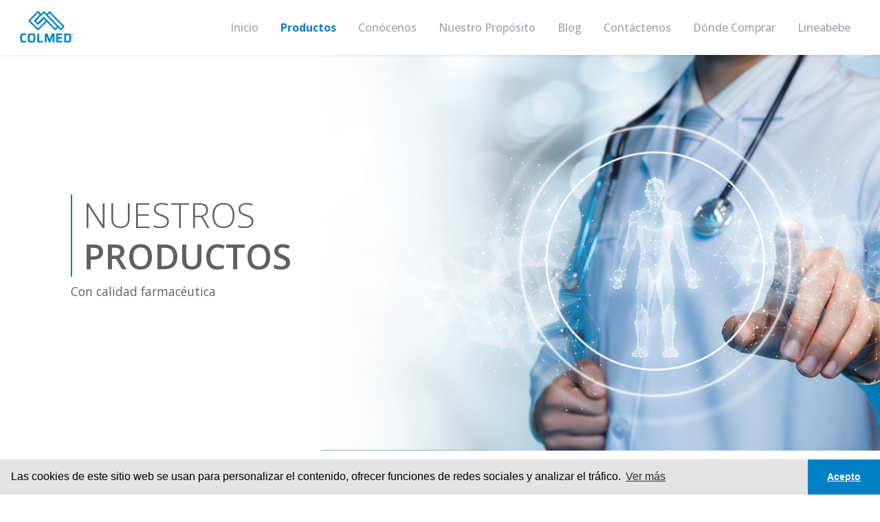

--- FILE ---
content_type: text/html; charset=utf-8
request_url: https://colmed.com.co/productos/alivio
body_size: 25570
content:
<!DOCTYPE html>
<html  >
<head id="head"><title>
	Colmed | Medicamentos Gen&#233;ricos de Calidad
</title><meta name="description" content="Medicamentos genéricos con el respaldo del Grupo Procaps. Más de 45 años ofreciendo soluciones seguras y eficaces para el cuidado de tu salud. Colmed Calidad para ti, bienestar para todos." /> 
<meta charset="UTF-8" /> 
<meta name="keywords" content="Colmed, Procaps, Grupo Procaps, Productos Colmed, genéricos, consumo, medicamentos, Colombia, Ecuador, Perú, Barranquilla, Bogotá, soluciones terapéuticas, Alivio, antibiótica, Ampollas, cardiovascular, dermatología, gastro, ginecológica, metabólica, oftálmica, respiratoria, reumatológica, sistema nervioso central, suplementos, vitaminas, crema, crema tópica, innovación, innovación en salud, cápsulas, cápsulas blandas, Farmacéuticas, Fabricación de medicamentos, Médicos, Medicina, Farmacovigilancia, salud, bienestar, líderes en medicamentos, minoxidil, Latam, compromiso social, capsule, tabletas, tabletas recubiertas, nistatina, zinc, alta calidad, pañalitis, antipañalitis, caída del cabello, tratamiento, evinet, polivitaminas, minerales, complejo b inyectable, complejo b, femduo, Medicamentos genéricos Colombia, Minoxidil Colmed, Clotrimazol crema vaginal 2%, Nistatina + Óxido de Zinc crema, Vitamina E 400 mg cápsulas, Evinet 1.5 mg anticonceptivo de emergencia, Metronist Metronidazol + Nistatina, Ginkgo Biloba 40 mg Colmed, Crema antipañalitis Colmed, Levonorgestrel 1.5 mg, crema para bebés, Crema para dermatitis de pañal con Nistatina y Zinc, Anticonceptivos de emergencia, Tratamiento para infecciones vaginales, Colmed medicamentos, Medicamentos Colmed, Medicamentos para la memoria y concentración, Tratamiento para la alopecia, Medicamentos para el colesterol alto, Pastillas para la presión alta, Antibióticos para infecciones urinarias, Medicamentos para la diabetes, Tratamiento para el colesterol alto, Medicamento para conjuntivitis, Medicamento para la sinusitis, Tratamiento para candidiasis, Crema para hongos en la piel, Crema para pañalitis de bebé, Vitaminas y suplementos." /> 
<link href="/CMSPages/GetResource.ashx?stylesheetname=style_home_colmed.css" type="text/css" rel="stylesheet"/>
<meta http-equiv="X-UA-Compatible" content="IE=edge,chrome=1">
<meta http-equiv="Content-Type" content="text/html; charset=utf-8">
<meta name="viewport" content="width=device-width, initial-scale=1.0" />
<link rel="preconnect" href="https://fonts.googleapis.com">
<link rel="preconnect" href="https://fonts.gstatic.com" crossorigin>
<link href="https://fonts.googleapis.com/css2?family=Open+Sans:ital,wght@0,300;0,400;0,500;0,600;0,700;0,800;1,300;1,400;1,500;1,600;1,700;1,800&display=swap" rel="stylesheet">
<link rel="icon" href="/getmedia/20981bbe-0ea5-4de8-98fc-fbf733de305f/fav.aspx" type="image/x-icon">
<link href="https://cdn.jsdelivr.net/npm/bootstrap@5.1.3/dist/css/bootstrap.min.css" rel="stylesheet" integrity="sha384-1BmE4kWBq78iYhFldvKuhfTAU6auU8tT94WrHftjDbrCEXSU1oBoqyl2QvZ6jIW3" crossorigin="anonymous">
<link rel="stylesheet" href="https://cdnjs.cloudflare.com/ajax/libs/OwlCarousel2/2.3.4/assets/owl.carousel.min.css" />
<script src="https://code.jquery.com/jquery-3.6.0.min.js"></script>
<script src="https://cdnjs.cloudflare.com/ajax/libs/js-cookie/2.1.0/js.cookie.js"></script>
<!-- Bootstrap Font Icon CSS -->
<link rel="stylesheet" href="https://cdn.jsdelivr.net/npm/bootstrap-icons@1.5.0/font/bootstrap-icons.css">
<!-- Global site tag (gtag.js) - Google Analytics -->
<script async src="https://www.googletagmanager.com/gtag/js?id=UA-163598504-1"></script>
<!-- Cookies -->
<link rel="stylesheet" href="https://cdnjs.cloudflare.com/ajax/libs/cookieconsent/3.1.1/cookieconsent.min.css" integrity="sha512-LQ97camar/lOliT/MqjcQs5kWgy6Qz/cCRzzRzUCfv0fotsCTC9ZHXaPQmJV8Xu/PVALfJZ7BDezl5lW3/qBxg==" crossorigin="anonymous" referrerpolicy="no-referrer" />
<!-- Google tag (gtag.js) -->
<script async src="https://www.googletagmanager.com/gtag/js?id=G-4S6SKQM4XW"></script>
<script>
  window.dataLayer = window.dataLayer || [];
  function gtag(){dataLayer.push(arguments);}
  gtag('js', new Date());

  gtag('config', 'G-4S6SKQM4XW');
</script>
 
<link href="/CMSPages/GetResource.ashx?_webparts=677" type="text/css" rel="stylesheet"/>
</head>
<body class="LTR Chrome ESCO ContentBody" >
    
    <form method="post" action="/productos/alivio" id="form">
<div class="aspNetHidden">
<input type="hidden" name="__CMSCsrfToken" id="__CMSCsrfToken" value="SnSaJ2tfHSrHW7M30WR0g1krZtOJ8kxqgchGYOib4/UIP7EceMPVo70dmpWFcbMBNTB4MUniCEVtCT5PPUhsoIGeRTFVkxY/YdGZWN0jwH0=" />
<input type="hidden" name="__EVENTTARGET" id="__EVENTTARGET" value="" />
<input type="hidden" name="__EVENTARGUMENT" id="__EVENTARGUMENT" value="" />
<input type="hidden" name="__VIEWSTATE" id="__VIEWSTATE" value="SN6ZnwmK9JkfY2CE9tbUgZxcxTRvKdj5Dsog2WYXMe/dR90H8+6TRq+znjwG9hATQ7DYiJTiIUd+0TYy5pkSj/+X1yDUYAW+8pau8zIfEC2SM1oJxPl+z8q44UQr/[base64]/ujqoWdk6xKRlMiKB3y0j65ZViWvTBD3Su778H6+UxzE1kOd8ZBBofBggiJlxw/4Dnci2FH3Kj5VKuWnKjzGdGXrQegOzxHxuYn2UHxQ1rBPlp9cwfp+CRkCF8jnd9CDNnDKzZwf7uu4QRiIhbS3IvlXH0eBo3ryG7bIDfjDrvQyY6n5YhHzHEXeyDV1W++awlIWQTdoDHRR0P30R3ewM9vI3Q1J1iWgJLxDHQ+6xP9TtKUw/SQjE1XTNcKzqcw7q/x9/opHq0OupvuuS1mZBaQrtDb3j1nTQAZTaR3ZXvRCyJmxYqhV6oxcpnSsir9eXY4iLExCbCLRLiM7eOf6/h9SsisvNnKvM1NG0k1VkFp7d6NmiNx4t/[base64]/1dLqkL1kZXEyZg0cPEU3lxWDz/8IhT35JmsFTJ1TonvgHSC2BclAq0L0XHYK9L5EH8uYF9F6+bukgzA4GLI5z5mUEJbDl8EOCWwCM/9l8G3WBqkQWXoyX925o7zbtVs9hMz4ufiai49D4f0PqIs3pnjNa4tkPq1zljNa7YMBlBYjEKO3fND8EgTAGD2EB+F9sbhuiQvX6G6xGwK1vLEhGfOcbV8JmRm43sCWkR6IiJOBhDTWnOc49hTfTBZLwwAkfeb3ER2c8f4y4jYgOHyQzMhcM/51DK9HE8vAI7gQaXx63QXLVdB/8h6855x0CmVQugQhAKfPMRI+G5lsrJUq9Nh0W1IhynxKpYYi1YBJPO+5VVGb+RRG1KcpxXeMu9G9pVOUvtSJWe35A1XgJiFMr2pNsBFVtkL/EEa4tNZD9Z68mzd+mIC5CV1/MmxHlj7pFwH2/e4EZCBhCOCxLyZ6SgLlTnoe0R97Mz7WtQzoua+oGJsbcSu759jwG2KwsRy/WTjGal++Rb5gDXt/E8c9Z/q8CJ7ESW7QqSzygs0HNC+X+Uxf2uulaurNHRvKYYL+s7vlsDwbzQj9u4BT0mBF1rCJBIXamRzc1zlmiTgKCkg52vPQkPBcb8teLymmtVUtUbUnzE+n8/0x+Dguj0cH3EkB34YwhbUT9rLHdGVGMT57fir+96KR5jZvNMVCzABw+MGeFy3kGLVbuDSjpSHpP1SieaNz4jYJkA6erJO03FtlmQxBt92VcvIjTi3ZNsG/WSZ/BkQISEvil7yrUOh80n/4cSojXkrtfR4UIlTN5knLaj/W0XA4jstQAUhw0bxo5ynvksLZrZm7BCY0pdbUPFtng1DVlO+ZmznwL6CEIhyn7viAtjcTw8ppQnlgljnK/f0H8guyz44z/5Zcg/MeWpeTcPwY2vXexN4TR8/2Zn5tyCVdfyFDgBhHNaOrfmE3fy4FhhP+eDaHvJ4/fo2/Ox86Te67Gah+7vXr9mCtCmsYMT4n+GImuNUY7elXR4tR2DODOr5kUZly/sczR8QrC4n1CEC0YpKr4hB2vItYEhzgNcxoxPh/tKS0oQ9obBaMOxrG94BZJagg+42PV1fZ/9/XtpcWrAQsqC5A3P13AFCJBvE11bdHdlIgWeMF1fI35r0Cy++0l+5BDIKaSh9llp9sxLYaoc/vHpmXmIPQ/qtWq+/D4bhml2XMhIw5ZkN9BObpAI9pCUNtPfevpZZpLQtVy8ZBePBds9Y8ZrSaqBpEnKibksGyMO2sjE7X1hpiVQNzgMiC4ivGVvAZPBtzGz3jpAMt/ON7lRHs32qTnteMjN8/Yr1ar6JkGFtCdP6FTgv/uh0KuDvu8V+U1B1B74oRtzvlfSw5ES2/0gJW12OkdqfP4ZhtRwFpmzHvatDzM1v3667eQsnfzVaZmd+1506oEyQaGBpMnpjwKjcu0xY9k1r+SH8MAZJKIoXPX2foYXL8sDNoID0bWEPaoLkeHGQ1LRM8ohRxstu3tFG6OFkkbHkgH24CQnWskHet2aso6ayh/SOQe74kl1mL+zKjhYSbT2Fo0WkbM+05EWCxvt1+X9UprS7BdRFvRfo5ocKr8FT5SDZuXQBe6lAb1F0FdRGb6pVc9POzKQpHtf1Jjw7q5TMJo3kt4uOavgijH0272Od1aUpxMAF6AF5QeUO7iEyBtcpuiTlOf" />
</div>

<script type="text/javascript">
//<![CDATA[
var theForm = document.forms['form'];
if (!theForm) {
    theForm = document.form;
}
function __doPostBack(eventTarget, eventArgument) {
    if (!theForm.onsubmit || (theForm.onsubmit() != false)) {
        theForm.__EVENTTARGET.value = eventTarget;
        theForm.__EVENTARGUMENT.value = eventArgument;
        theForm.submit();
    }
}
//]]>
</script>


<script src="/WebResource.axd?d=pynGkmcFUV13He1Qd6_TZL6sPXIMUTyq734dLDD0NFRhgwyDnUmfZkYLNAk35peB1HEZ1_2e_VqKwbFg93Ildw2&amp;t=638628027619783110" type="text/javascript"></script>

<input type="hidden" name="lng" id="lng" value="es-CO" />
<script type="text/javascript">
	//<![CDATA[

function PM_Postback(param) { if (window.top.HideScreenLockWarningAndSync) { window.top.HideScreenLockWarningAndSync(1080); } if(window.CMSContentManager) { CMSContentManager.allowSubmit = true; }; __doPostBack('m$am',param); }
function PM_Callback(param, callback, ctx) { if (window.top.HideScreenLockWarningAndSync) { window.top.HideScreenLockWarningAndSync(1080); }if (window.CMSContentManager) { CMSContentManager.storeContentChangedStatus(); };WebForm_DoCallback('m$am',param,callback,ctx,null,true); }
//]]>
</script>
<script src="/CMSPages/GetResource.ashx?scriptfile=%7e%2fCMSScripts%2fjquery%2fjquery-core.js" type="text/javascript"></script>
<script src="/CMSPages/GetResource.ashx?scriptfile=%7e%2fCMSScripts%2fjquery%2fjquery-cmscompatibility.js" type="text/javascript"></script>
<script src="/CMSPages/GetResource.ashx?scriptfile=%7e%2fCMSWebParts%2fSmartSearch%2fSearchBox_files%2fPredictiveSearch.js" type="text/javascript"></script>
<script src="/ScriptResource.axd?d=NJmAwtEo3Ipnlaxl6CMhviQuz7kn5YXK3CtzGqetzzANt6Tx-HlnkYni1R4vdase-8YZ6jO8pruWMzObiuAndy2DCfWLzGHHMfthrEIrh-wPAm0P2Wsm9hp2bwwoqCF8SF99x0I1jP8vq9LyIpOarZaJiESKBubrTKy3cWOIcHQ1&amp;t=2a9d95e3" type="text/javascript"></script>
<script src="/ScriptResource.axd?d=dwY9oWetJoJoVpgL6Zq8OEzITZlm9yQ8hXAbAXTmxxeMaTSF6R9bh_E7VjwxGD_oGkUjJk1TuGpE7ciO7LU-14oS8LXM70Ck_yETDRZ42MGgnJvtLWYyjY6puJIqrFntEOSSWpOIKFdAKJRDpBF3gHiMIs6CAMrJlfcMCcmIBQ01&amp;t=2a9d95e3" type="text/javascript"></script>
<script type="text/javascript">
	//<![CDATA[

var CMS = CMS || {};
CMS.Application = {
  "language": "es",
  "imagesUrl": "/CMSPages/GetResource.ashx?image=%5bImages.zip%5d%2f",
  "isDebuggingEnabled": false,
  "applicationUrl": "/",
  "isDialog": false,
  "isRTL": "false"
};

//]]>
</script>
<div class="aspNetHidden">

	<input type="hidden" name="__VIEWSTATEGENERATOR" id="__VIEWSTATEGENERATOR" value="A5343185" />
	<input type="hidden" name="__SCROLLPOSITIONX" id="__SCROLLPOSITIONX" value="0" />
	<input type="hidden" name="__SCROLLPOSITIONY" id="__SCROLLPOSITIONY" value="0" />
</div>
    <script type="text/javascript">
//<![CDATA[
Sys.WebForms.PageRequestManager._initialize('manScript', 'form', ['tctxM',''], [], [], 90, '');
//]]>
</script>

    <div id="ctxM">

</div>
    
<header>
  <nav class="navbar navbar-expand-lg navbar-light shadow-sm">
    <div class="container">      
      <a class="navbar-brand" href="/home">
        <img id="p_lt_ctl00_EditableImage_ucEditableImage_imgImage" class="img-fluid" src="/WebColmedInternational/media/img-colmed/logo-colmed-svg.svg?ext=.svg" alt="" />


      </a>
      <button class="navbar-toggler ms-auto" type="button" data-bs-toggle="collapse" data-bs-target="#navbarSupportedContent" aria-controls="navbarSupportedContent" aria-expanded="false" aria-label="Toggle navigation">
        <span class="navbar-toggler-icon"></span>
      </button>
      
      <div class="collapse navbar-collapse" id="navbarSupportedContent">
        
	<ul id="menuElem">
		<li>
			<a href="/home">Inicio</a>
		</li>
		<li class="Highlighted">
			<a href="/productos">Productos</a>
		</li>
		<li>
			<a href="/conocenos">Con&#243;cenos</a>
		</li>
		<li>
			<a href="/nuestro-proposito">Nuestro Prop&#243;sito</a>
		</li>
		<li>
			<a href="/blog">Blog</a>
		</li>
		<li>
			<a href="/contactenos">Cont&#225;ctenos</a>
		</li>
		<li>
			<a href="/donde-comprar">D&#243;nde comprar</a>
		</li>
		<li>
			<a href="/lineabebe">lineabebe</a>
		</li>

	</ul>



      </div>
    </div>
  </nav>
</header>

<main> 

<section class="productos">
              <div class="container">
                  <div class="row">
                      <div class="col">
                          <h1>
                              NUESTROS



 <br><b>PRODUCTOS



</b>
                          </h1>
                          <p>Con calidad farmacéutica



</p>
                      </div>
                  </div>
              </div>
          </section>

<section class="filtros-colmed">
<div class="container">
  <div class="row">
        <div class="col-xs-12 col-md-6 offset-md-3">
          <p style="text-align:center;">Escriba la palabra a buscar:</p>
      <div class="input_buscador">
        <div id="p_lt_ctl02_pageplaceholder1_p_lt_ctl03_SmartSearchBox_pnlSearch" class="searchBox" onkeypress="javascript:return WebForm_FireDefaultButton(event, &#39;p_lt_ctl02_pageplaceholder1_p_lt_ctl03_SmartSearchBox_btnImageButton&#39;)">
	
    <label for="p_lt_ctl02_pageplaceholder1_p_lt_ctl03_SmartSearchBox_txtWord" id="p_lt_ctl02_pageplaceholder1_p_lt_ctl03_SmartSearchBox_lblSearch" style="display:none;">Search for:</label>
    <input name="p$lt$ctl02$pageplaceholder1$p$lt$ctl03$SmartSearchBox$txtWord" type="text" maxlength="1000" id="p_lt_ctl02_pageplaceholder1_p_lt_ctl03_SmartSearchBox_txtWord" class="buscar-input form-control" />
    
    <input type="image" name="p$lt$ctl02$pageplaceholder1$p$lt$ctl03$SmartSearchBox$btnImageButton" id="p_lt_ctl02_pageplaceholder1_p_lt_ctl03_SmartSearchBox_btnImageButton" src="/getmedia/61f27804-acc6-4267-9d71-998a43161fbe/searchicon.aspx" alt="Search" />
    <div id="p_lt_ctl02_pageplaceholder1_p_lt_ctl03_SmartSearchBox_pnlPredictiveResultsHolder" class="predictiveSearchHolder">

	</div>

</div>

      </div>
    </div>
    
    </div>
  <br><br>
  <div class="row" style="align-items: center;">
    <div class="col-xs-12 col-md-4">
      <div class="productos-filtro">
<div class="productos-filtro-solucion"><select class="productos-solucion" id="productos-solucion" name="productos-solucion" onchange="this.options[this.selectedIndex].value &amp;&amp; (window.location = this.options[this.selectedIndex].value);"><option value="/productos">Filtrar por solución</option><option value="/productos/alivio">Alivio</option><option value="/productos/antibiotica">Antibiótica</option><option value="/productos/cardiovascular">Cardiovascular</option><option value="/productos/dermatologica">Dermatológica</option><option value="/productos/salud-digestiva">Salud Digestiva</option><option value="/productos/salud-mujer">Salud Mujer</option><option value="/productos/salud-metabolica">Salud Metabólica</option><option value="/productos/Salud-Oftalmica">Salud Oftálmica</option><option value="/productos/salud-respiratoria">Salud Respiratoria</option><option value="/productos/sistema-nervioso-central">Sistema Nervioso Central</option><option value="/productos/suplementos-vitaminas-y-minerales">Suplementos Vitaminas y Minerales</option> </select></div>
</div>

    </div>

    <div class="col-xs-12 col-md-4">
      
<div class="productos-filtro-letra">Filtrar por letra <a href="/productos/?s=A">A</a> <a href="/productos/?s=B">B</a> <a href="/productos/?s=C">C</a> <a href="/productos/?s=D">D</a> <a href="/productos/?s=E">E</a> <a href="/productos/?s=F">F</a> <a href="/productos/?s=G">G</a> <a href="/productos/?s=I">I</a> <a href="/productos/?s=L">L</a> <a href="/productos/?s=M">M</a> <a href="/productos/?s=N">N</a> <a href="/productos/?s=O">O</a> <a href="/productos/?s=P">P</a> <a href="/productos/?s=Q">Q</a> <a href="/productos/?s=R">R</a> <a href="/productos/?s=T">T</a> <a href="/productos/?s=V">V</a> <a href="/productos/?s=Z">Z</a></div>
      </div>
  </div>
</div>
</section>

<div class="productos-contenido">
  <div class="productos-listado"><div class="productos-grid">
<div class="producto-cont">
  <div class="producto-imagen"><a href=" /Productos/Alivio/BETAMETASONA-COLMED"><img src="/getattachment/80744dcf-f2cd-48e3-b29b-f351574ad53f/BETAMETASONA COLMED®.png"></a></div>
  <div class="producto-titulo"><h2>BETAMETASONA COLMED®</h2></div>
  <div class="producto-descripcion"></div>
</div> <div class="producto-cont">
  <div class="producto-imagen"><a href=" /Productos/Alivio/DEXAMETASONA-COLMED​"><img src="/getattachment/ca04f54a-cc8c-4035-83f4-8d1e66f7aa33/DEXAMETASONA COLMED®​.png"></a></div>
  <div class="producto-titulo"><h2>DEXAMETASONA COLMED®​</h2></div>
  <div class="producto-descripcion"></div>
</div> <div class="producto-cont">
  <div class="producto-imagen"><a href=" /Productos/Alivio/DICLOFENACO-AMPOLLAS-COLMED"><img src="/getattachment/99756b3d-ad1d-46a2-bb3d-44873b4016c1/DICLOFENACO AMPOLLAS COLMED®.png"></a></div>
  <div class="producto-titulo"><h2>DICLOFENACO AMPOLLAS COLMED®</h2></div>
  <div class="producto-descripcion"></div>
</div> <div class="producto-cont">
  <div class="producto-imagen"><a href=" /Productos/Alivio/DICLOFENACO-HODROXIDO-DE-ALUMINIO-COLMED"><img src="/getattachment/7c1a54d7-06ce-4743-a488-09ea488ebc45/DICLOFENACO SÓDICO  HIDRÓXIDO DE ALUMINIO COLMED®.png"></a></div>
  <div class="producto-titulo"><h2>DICLOFENACO SÓDICO + HIDRÓXIDO DE ALUMINIO COLMED®</h2></div>
  <div class="producto-descripcion"></div>
</div> <div class="producto-cont">
  <div class="producto-imagen"><a href=" /Productos/Alivio/GLUCOSAMINA-CONDROITINA-COLMED"><img src="/getattachment/efb611a9-413b-444f-81d5-d2c381aca754/GLUCOSAMINA  CONDROITINA COLMED®.png"></a></div>
  <div class="producto-titulo"><h2>GLUCOSAMINA + CONDROITINA COLMED®</h2></div>
  <div class="producto-descripcion"></div>
</div> <div class="producto-cont">
  <div class="producto-imagen"><a href=" /Productos/Alivio/GLUCOSAMINA-COLMED"><img src="/getattachment/8f51e8a2-82cd-482e-9019-d6d49f6d51cc/GLUCOSAMINA COLMED®.png"></a></div>
  <div class="producto-titulo"><h2>GLUCOSAMINA COLMED®</h2></div>
  <div class="producto-descripcion"></div>
</div> <div class="producto-cont">
  <div class="producto-imagen"><a href=" /Productos/Alivio/MELOXICAM-COLMED"><img src="/getattachment/dfab2b90-b85f-4ebd-8c2d-05b3a42cee70/MELOXICAM COLMED®.png"></a></div>
  <div class="producto-titulo"><h2>MELOXICAM COLMED®</h2></div>
  <div class="producto-descripcion"></div>
</div> <div class="producto-cont">
  <div class="producto-imagen"><a href=" /Productos/Alivio/TRAMADOL-ACETAMINOFEN-COLMED"><img src="/getattachment/fc77aaf1-741d-4651-8c1b-64a43d1b6eac/TRAMADOL  ACETAMINOFÉN COLMED®.png"></a></div>
  <div class="producto-titulo"><h2>TRAMADOL + ACETAMINOFÉN COLMED®</h2></div>
  <div class="producto-descripcion"></div>
</div> <div class="producto-cont">
  <div class="producto-imagen"><a href=" /Productos/Alivio/TRAMADOL-COLMED"><img src="/getattachment/898c402a-ca35-4347-96ef-41e9c24100fb/TRAMADOL COLMED®.png"></a></div>
  <div class="producto-titulo"><h2>TRAMADOL COLMED®</h2></div>
  <div class="producto-descripcion"></div>
</div> 
</div></div>
</div>



 </main>


<section class="bloque-6">
  
  <div class="container">
    <div class="row">
      <div class="col-xs-12 col-md-4">
        <p>
          <strong>OFICINA BARRANQUILLA</strong>
          <br> Calle 80 #78B - 201
          <br> Teléfono: +57 (605) 3854321 | +57 (605) 3092286
        </p>
      </div>
      <div class="col-xs-12 col-md-4">
        <p>
          <strong>OFICINA BOGOTÁ</strong>
          <br>Carrera 15 # 106 -65, Piso 6-7
          <br>Edificio Colpatria
          Teléfono: +57 (601) 7434000 Ext 1901
        </p>
      </div>
      <div class="col-xs-12 col-md-1"></div>
      <div class="col-xs-12 col-md-3">
        <div class="row logos_footer">
          <div class="col-sm-12 col-md-12">
            <a href="#">
              <img id="p_lt_ctl03_EditableImage2_ucEditableImage_imgImage" class="img-fluid" src="/WebColmedInternational/media/img-colmed/colmed-logo_2.png?ext=.png" alt="" />


            </a>
          </div>
        </div>
      </div>
    </div>
    <div class="row" style="display: flex;align-items: center;">
      <div class="col-xs-12 col-md-8 col-lg-10">
        <div class="encuentranos mt-5">
          <p>
            <span> ENCUENTRANOS EN: COLOMBIA</span> Bogotá · Medellín · Cali · Barranquilla · Bucaramanga · Pereira · <span>PERÚ · ECUADOR </span>
          </p>
        </div>
      </div>
      <div class="col-xs-12 col-md-4 col-lg-2 pr-0">
        <ul class="redes">
          <li>
            <a target="_blank" class="" href="https://www.facebook.com/colmedoficial/"><i class="bi bi-facebook"></i> @ColmedOficial </a>
          </li>
          <li>
            <a target="_blank" class="" href="https://www.instagram.com/colmedoficial/"><i class="bi bi-instagram"></i> @ColmedOficial</a>
          </li>
        </ul>
      </div>
    </div>
  </div>
</section>

<footer class="footer container-fluid">
  <div class="row">
    <div class="col-xs-12 col-md-2">
      <a target="_blank" class="" href="/aviso-de-privacidad">
        <p><b>AVISO DE PRIVACIDAD</b></p>
      </a>
    </div>
    <div class="col-xs-12 col-md-4">
      <a target="_blank" class="" href="/politica-de-proteccion-y-tratamiento-de-datos-personales">
        <p><b>POLÍTICA DE PROTECCIÓN Y TRATAMIENTO DE DATOS PERSONALES</b></p>
      </a>
    </div>
    <div class="col-xs-12 col-md-2">
      <a target="_blank" class="" href="https://www.procapslaboratorios.com/servicio-al-cliente/farmacovigilancia">
        <p><b>FARMACOVIGILANCIA</b></p>
      </a>
    </div>
    <div class="col-xs-12 col-md-2">
      <a target="_blank" class="" href="/politica-social-media">
        <p><b>POLÍTICA DE SOCIAL MEDIA</b></p>
      </a>
    </div>
    
    <div class="col-xs-12 col-md-2">
      <p>COPYRIGHT © 2026



 </p>
    </div>
    
  </div>
  
</footer>
<script async src="https://cdnjs.cloudflare.com/ajax/libs/cookieconsent2/3.0.3/cookieconsent.min.js"></script>
<script src="https://cdn.jsdelivr.net/npm/@popperjs/core@2.10.2/dist/umd/popper.min.js" integrity="sha384-7+zCNj/IqJ95wo16oMtfsKbZ9ccEh31eOz1HGyDuCQ6wgnyJNSYdrPa03rtR1zdB" crossorigin="anonymous"></script>
<script src="https://cdn.jsdelivr.net/npm/bootstrap@5.1.3/dist/js/bootstrap.min.js" integrity="sha384-QJHtvGhmr9XOIpI6YVutG+2QOK9T+ZnN4kzFN1RtK3zEFEIsxhlmWl5/YESvpZ13" crossorigin="anonymous"></script>
<script src="https://cdnjs.cloudflare.com/ajax/libs/OwlCarousel2/2.3.4/owl.carousel.min.js"></script>

<script>
  window.addEventListener("load", function() {
    window.cookieconsent.initialise({
      "palette": {
        "popup": {
          "background": "#e3e3e3",
          "text": "#000000"
        },
        "button": {
          "background": "#0081c6"
        }
      },
      "theme": "edgeless",
      "content": {
        "message": "Las cookies de este sitio web se usan para personalizar el contenido, ofrecer funciones de redes sociales y analizar el tráfico.",
        "dismiss": "Acepto",
        "link": "Ver más",
        "href": "https://www.procapslaboratorios.com/Condiciones-de-uso"
      }
    })
      });
</script>


<script type="text/javascript">
  $(function(){
    
	$('.owl-solucion').on('initialized.owl.carousel translate.owl.carousel', function(e){
      idx = e.item.index;
      $('.owl-item.select').removeClass('select');
      $('.owl-item.segunda').removeClass('segunda');
      $('.owl-item.ultima').removeClass('ultima');
      $('.owl-item').eq(idx).addClass('select');
      $('.owl-item').eq(idx-1).addClass('segunda');
      $('.owl-item').eq(idx+1).addClass('segunda');
      $('.owl-item').eq(idx+2).addClass('ultima');
      $('.owl-item').eq(idx-2).addClass('ultima');
    });
    
    
    $('.owl-solucion').owlCarousel({
      navText: ["<i class='bi bi-chevron-compact-left'></i>", "<i class='bi bi-chevron-compact-right'></i>"],
      autoplay: true,
      autoplayTimeout:1500,
      margin:-170,
      center: true,
      loop: true,
      nav: true,
      dots: false,
      responsive: {
        0: {
          items: 3,
          margin:0,
        },
        600: {
          items: 3,
          margin:0,
        },
        768: {
          items: 3,
          margin:0,
        },
        1000: {
          items: 5
        }
      }
    }); 
  }); 
</script>
<script type="text/javascript">
  $( document ).ready(function() {
    console.log( "ready!" );
    $('.brand-carousel').owlCarousel({
      loop:true,
      margin:10,
      nav:false,
      autoplay:true,
      autoplayTimeout:1000,
      responsive:{
        0:{
          items:2
        },
        600:{
          items:4
        },
        1000:{
          items:8
        }
      }
    });
  });
  
</script>
    
    

<script type="text/javascript">
//<![CDATA[

var callBackFrameUrl='/WebResource.axd?d=beToSAE3vdsL1QUQUxjWdfRDxc7yunbMIfGUjDvLDROZ-slwAIW096b-IM-D7Sl57nJ0m16sgoD0nxOdKwkxWA2&t=638628027619783110';
WebForm_InitCallback();//]]>
</script>

<script type="text/javascript">
	//<![CDATA[
var predictiveSearchObject_p_lt_ctl02_pageplaceholder1_p_lt_ctl03_SmartSearchBox = new PredictiveSearchExtender('p_lt_ctl02_pageplaceholder1_p_lt_ctl03_SmartSearchBox', 'p_lt_ctl02_pageplaceholder1_p_lt_ctl03_SmartSearchBox_txtWord', 'p_lt_ctl02_pageplaceholder1_p_lt_ctl03_SmartSearchBox_pnlPredictiveResultsHolder', 1, true, 'selectedResult', 'predictiveSearchResults');
predictiveSearchObject_p_lt_ctl02_pageplaceholder1_p_lt_ctl03_SmartSearchBox.CallPredictiveSearch = function(arg, context) { WebForm_DoCallback('p$lt$ctl02$pageplaceholder1$p$lt$ctl03$SmartSearchBox',arg,predictiveSearchObject_p_lt_ctl02_pageplaceholder1_p_lt_ctl03_SmartSearchBox.RecieveSearchResults,context,null,false); }

//]]>
</script>
<script type="text/javascript">
//<![CDATA[

theForm.oldSubmit = theForm.submit;
theForm.submit = WebForm_SaveScrollPositionSubmit;

theForm.oldOnSubmit = theForm.onsubmit;
theForm.onsubmit = WebForm_SaveScrollPositionOnSubmit;
//]]>
</script>
</form>
</body>
</html>


--- FILE ---
content_type: text/css; charset=utf-8
request_url: https://colmed.com.co/CMSPages/GetResource.ashx?stylesheetname=style_home_colmed.css
body_size: 62198
content:
:root{--azul:#0081C6;--azulc:#2D9DD0;--gris:#777A85;--grisclaro:#F9F9F9;--grisfooter:#F1F1F1}.bloque_video{background:#000}.contenedor img{display:block;margin:0 auto}.legal-contenido{color:#777a85;line-height:1.8}.legal-contenido h1{color:#0081c6;font-weight:700}.modal-content{border-radius:30px !important;border:0 !important;overflow:hidden !important}.carousel-indicators{bottom:-14px !important}.row.mb-4.btn-bloque-3 div.col{padding:0 .3rem}section.filtros-colmed{padding:2rem 0}.buscar-input.form-control{border-radius:100px}button#dropdownMenuButton1{background:var(--azul_colmed);border-radius:100px}ul.dropdown-menu{background-color:#f3f3f3;padding:.5rem;border-radius:100px}.gradiente_hero{background:#0081ba;background:linear-gradient(90deg,rgba(0,129,186,1) 0%,rgba(0,47,96,1) 100%);padding:3rem 0}.gradiente_hero_2{background-color:#fff;padding:3rem 0}.gradiente_hero h1{color:#fff;font-size:2em;font-weight:600}.gradiente_hero_2 h1{color:#606060;font-size:2em;font-weight:600}.input_buscador .searchBox{position:relative}.input_buscador input[type=image]{position:absolute;right:3%;top:5%}.predictiveSearchHolder{position:absolute;width:100%;display:block;bottom:0}.predictiveSearchResults{padding:.5rem;border-radius:20px;margin-top:.3rem;border-color:var(--grisclaro)}.imagen-medicamento1 img{max-width:60%;display:block;margin:0 auto}.conoce_mas a{color:var(--azul_colmed)}#certificaciones .container{max-width:80% !important}.brand-carousel .owl-item img{max-width:100px !important}.responsive-iframe{width:100%;min-height:600px}body{font-family:'Open Sans',sans-serif !important}main{padding-top:5rem}@media(max-width:600px){main{padding-top:5rem}#certificaciones .container{max-width:100% !important}.conocenos .container{z-index:10}.conocenos:after{content:"";position:absolute;top:0;width:100%;height:100%;background:#fff;opacity:.6}}a.nav-link{font-weight:500 !important}nav.navbar{height:80px}.dropdown-toggle::after{display:none !important}ul#menuElem{display:flex;padding-left:0;margin-bottom:0;list-style:none;flex-direction:row}ul#menuElem li{text-align:center;padding-left:1rem;padding-right:1rem}ul#menuElem li.Highlighted a{color:#0081c6;font-weight:700}ul#menuElem li a{color:#a0a2aa;text-decoration:none;font-weight:500;text-transform:capitalize}:root{--azul_colmed:#0080C3;--grid_colmed:#606060;--azul-oscuro_colmed:#122B5A}.bloque-2 h1{font-weight:bold !important;text-align:center;color:#fff;position:relative;display:inline-block;margin-bottom:2rem}.bloque-2 .col-12{text-align:center}.linea_blanca{position:absolute;height:40px;width:3px;background-color:#fff;left:-10px;top:4px}.certificaciones .linea_blanca{position:relative}.certificaciones .col.mb-5{display:flex;justify-content:center}header .navbar-brand:last-child img{border-left:1px solid #c7c7c7;padding-left:.5rem}.carousel-item video{height:630px;object-fit:cover}.section-video video{width:100%;object-fit:cover;z-index:0}.text-shadow{text-shadow:3px 3px 3px #000000cf !important}a.navbar-brand{width:80px}a.navbar-brand.d-none{width:90px}a.nav-link{font-weight:600}p strong{color:#0081c6;font-weight:900}.navbar-light .navbar-toggler{background:#ededed;height:50px}#navbarNav{justify-content:center}.collapse.navbar-collapse{justify-content:flex-end}li.nav-item{text-align:center;padding-left:1rem;padding-right:1rem}a.nav-link{font-weight:300;letter-spacing:1px}.navbar-light .navbar-nav .nav-link.active,.navbar-light .navbar-nav .show>.nav-link{color:#0081c6}button{border-radius:100%;border:none;background:linear-gradient(90deg,#0084a0 5.15%,#0080ac 55.14%);margin:2px}.bloque-2{background:linear-gradient(90deg,#0080b4 -1.01%,#122b5a 101.08%);display:flex;padding:5rem 0}.bloque-2.row{display:flex;justify-content:center}.bloque-2 h1{font-weight:bold !important;text-align:center;color:#fff}.btn-conocenos{background:#fff;box-shadow:0 0 12px 5px rgb(0/13%);border-radius:35px;width:245px;height:40px;text-align:center;display:flex;justify-content:center;align-items:center;margin:0 auto;text-decoration:none;color:var(--azul_colmed);font-size:20px;cursor:pointer}.bloque-3{min-height:80vh;display:flex;align-items:center;background-size:cover;background-repeat:no-repeat;background-position:bottom;position:relative;background-image:url(/getmedia/559389ef-93f0-425c-b191-8678f6ef6118/Background-desk-5.aspx);padding-top:2rem}.bloque-3 .col-4 img{max-width:70%;display:block;margin:0 auto}.bloque-3 p{color:var(--grid_colmed);font-weight:400;font-size:1.1rem}.btn-bloque-3 a{font-size:17px;cursor:pointer;border-radius:35px;border:0;background-color:var(--azul_colmed);color:#fff;width:100%;text-decoration:none;-webkit-transition:all 1s;-o-transition:all 1s;transition:all 1s;margin-bottom:1rem;text-align:center;display:block !important;padding:.5rem 0}.btn-bloque-3 a:hover{background-color:var(--azul-oscuro_colmed)}.bloque-3 h3{color:var(--grid_colmed);border-left:3px solid var(--azul_colmed);font-size:40px;font-weight:300}.bloque-3 h2{color:var(--grid_colmed);border-left:3px solid var(--azul_colmed);font-size:40px;font-weight:300}h3 p{color:#777a85}p span{color:var(--azul_colmed);font-weight:bold}.bloque-4 p strong{color:#fff}.bloque-4 h3 strong{font-weight:900}.img-bloque3{padding:5px;margin:5px}.conoce-mas{font-size:22px}.bloque-4{background:linear-gradient(90deg,#0080b4 -1.01%,#122b5a 101.08%);display:flex;align-items:center;padding-top:4rem}.bloque-4 h3{color:#fff;font-weight:100;border-left:3px solid #fff;padding-left:1rem;margin-bottom:1rem;font-size:50px}.bloque-4 h2{color:#fff;font-weight:100;border-left:3px solid #fff;padding-left:1rem;margin-bottom:1rem;font-size:50px}.bloque-4 p{color:#fff;font-size:1.3rem}.container-img{position:relative}.imagen-medicamento1{position:absolute;top:3rem}img.img-med-uno{width:483.47px;height:483.47px}img.img-med-dos{width:372.27px;height:372.27px}.imagen-encuentranos{padding-top:100px;padding-left:80px}.bloque-6{background-color:#f3f3f3;padding-top:2rem}.encuentranos p{text-align:center;color:#000}.bloque-6 p{text-align:center;color:var(--grid_colmed);font-size:13px}.footer p{font-size:13px}.footer a{color:#fff;text-decoration:none}.footer a:hover{color:#fff;text-decoration:none}.encuentranos p span{font-weight:900;color:#0080c3}.img-logo2{display:flex}.redes-logo{width:10px}.logo-redes{color:#606060;font-size:12px}.vertical-line{border-left:1px solid #606060;height:40px}.footer{background:linear-gradient(90deg,#0080b4 -1.01%,#122b5a 101.08%);padding-top:10px;text-align:center;color:#fff;font-weight:500;min-height:50px}.logos_footer img{display:block;margin:0 auto;width:100px}.logos_footer .col-sm-12.col-md-6:first-child{border-right:1px solid #c7c7c7}.carousel-indicators button{height:10px !important;width:10px !important;border-radius:100%}section.productos{display:flex;align-items:center;background-size:cover;background-repeat:no-repeat;background-position:top;height:80vh}section.donde-comprar{display:flex;align-items:center;background-size:cover;background-repeat:no-repeat;background-position:center center;height:80vh}section.contactanos{display:flex;align-items:center;background-size:cover;background-repeat:no-repeat;background-position:center center;height:80vh}section.conocenos{display:flex;align-items:center;background-size:cover;background-repeat:no-repeat;background-position:center center;min-height:75vh;padding:3rem 0;position:relative !important}section.conocenos h1{text-align:left;border-left:2px solid var(--azul_colmed);font-weight:100;padding-left:1rem;color:var(--grid_colmed);font-size:50px;margin-left:4rem}section.productos h1{text-align:left;border-left:2px solid var(--azul_colmed);font-weight:100;padding-left:1rem;color:var(--grid_colmed);margin-left:4rem}section.productos h1 b{font-weight:600}section.productos p{color:var(--grid_colmed);font-weight:400;font-size:1.1rem;margin-left:4rem}section.donde-comprar h1{text-align:left;border-left:2px solid var(--azul_colmed);font-weight:100;padding-left:1rem;color:var(--grid_colmed);font-size:50px;margin-left:4rem}section.donde-comprar h1 b{font-weight:600}section.donde-comprar p{color:var(--grid_colmed);font-weight:400;font-size:1.2rem;width:30%;margin-left:4rem}section.productos h1{text-align:left;border-left:2px solid var(--azul_colmed);font-weight:100;padding-left:1rem;color:var(--grid_colmed);font-size:50px}section.contactanos h1{text-align:left;border-left:2px solid var(--azul_colmed);font-weight:100;padding-left:1rem;color:var(--grid_colmed);font-size:50px;margin-left:4rem}section.contactanos h1 b{font-weight:700}section.conocenos p{font-weight:400;color:var(--grid_colmed)}section.conocenos span{color:var(--azul_colmed);font-weight:600}section.conocenos.cuatro p{color:var(--grid_colmed)}section.conocenos p strong{color:var(--grid_colmed)}.conocenos.tres h1{color:#fff}.conocenos.tres p{color:#fff}.conocenos.tres h1{border-left:2px solid #fff}.conocenos li{color:var(--grid_colmed);letter-spacing:1px}.producto-grid img{display:block;margin:0 auto}.producto-grid h3{font-size:1.3em;text-align:center;font-weight:700;color:var(--azul_colmed)}.producto-grid p{text-align:center;font-weight:200;margin-bottom:.3rem}.producto-grid a{display:block;margin:0 auto;text-align:center;width:100px;background-color:var(--azul_colmed);border-radius:40px;color:#fff;text-decoration:none;font-size:.9em;-webkit-transition:all 1s;-o-transition:all 1s;transition:all 1s}.producto-grid a:hover{background-color:var(--azul-oscuro_colmed)}.bloque-productos{padding-top:3rem;padding-bottom:3rem}.conocenos .accordion-item button{background:var(--azul_colmed);color:#fff;height:50px;font-weight:700;letter-spacing:.5px;border:0;margin:0}.owl-solucion .owl-item img{max-width:70%;margin:0 auto}.owl-solucion .owl-item{transform:scale(.8) !important;transition:.6s ease}.owl-solucion .owl-item>div:after{font-family:sans-serif;font-size:24px;font-weight:bold}.owl-solucion .owl-item.active.center{transform:scale(1) !important;z-index:9;opacity:1}.owl-solucion .owl-item.active{transform:scale(.7) !important;transition:.6s ease;opacity:1;margin-left:-5px}.owl-solucion .owl-item{transform:scale(.6) !important;transition:.6s ease;opacity:0}.owl-solucion .owl-nav.disabled{display:block !important}.owl-solucion .owl-nav button{position:absolute;top:40%}.owl-solucion .owl-nav button i{color:#fff;font-size:2.3rem}.owl-solucion .owl-nav button.owl-prev{left:-10px}.owl-solucion .owl-nav button.owl-next{right:-10px}.certificaciones{background:linear-gradient(90deg,#0080b4 -1.01%,#122b5a 101.08%);padding-bottom:4rem !important}.certificaciones p{color:#fff;font-weight:300;letter-spacing:1px;margin-bottom:5rem;text-align:justify}.logo-conocenos{margin-top:-3%;margin-bottom:1rem}.contenedor{top:0;width:80%;margin:0 auto;padding:1rem 2rem .4rem 2rem;border-radius:10px;border:1px solid #ccc;box-shadow:0 0 24px rgba(0,0,0,.36);background-color:#fff}.grid-shop img{margin:0 auto;display:block;max-width:250px}.imagen-mobile{display:none !important}.bloque-3 h3 strong{font-weight:600 !important}.bloque-5{padding-top:2rem;margin-bottom:10rem}.conocenos.principal{background-image:url(/getmedia/84e5a96c-fc9c-44bf-88eb-bd031bed5e2c/Background-desk-9.aspx)}.conocenos.dos{background-image:url(/getmedia/aa330b7d-c5ef-4a2a-89be-be5667dc6ea5/Background-desk-4.aspx)}.conocenos.tres{background-image:url(/getmedia/f0156723-faa3-47c4-b202-2b76b188f821/Background-desk.aspx)}.conocenos.cuatro{background-image:url(/getmedia/3a457ea8-efa5-4027-86e5-0b07b904e931/Background-desk-2.aspx)}.conocenos.cinco{background-image:url(/getmedia/dd218905-fbe8-45d5-a5ba-a66a1016a662/Background-desk-3.aspx);height:auto;padding:5rem 0}.donde-comprar{background-image:url(/getmedia/2bf5e47d-7cb9-4e78-aaba-cf6b71fa273a/Background-desk-7.aspx)}.productos{background-image:url(/getmedia/c48d0189-1425-4397-8185-c6faf3b9a954/Background-desk-6.aspx)}.contactanos{background-image:url(/getmedia/2f91905d-0933-410d-b366-b4949e165960/Background-desk-8.aspx)}#fondo_proposito{background-size:cover;background-position:center center;background-repeat:no-repeat;min-height:500px}#fondo_proposito_2{background-size:cover;background-position:center center;background-repeat:no-repeat;min-height:550px}#fondo_proposito_3{background-size:cover;background-position:center center;background-repeat:no-repeat;min-height:750px}#fondo_proposito_3 .accordion{margin-left:4rem}#proposito_section p{margin-left:4rem;color:#606060;line-height:1.8}#proposito_section_2 h1{margin-left:0}#proposito_section_2 p{margin-left:0;line-height:1.8}#proposito_section .row{display:flex;align-items:center}#proposito_section_2 .row{display:flex;align-items:center}#proposito_section_3 .row{display:flex;align-items:center}#proposito_section{min-height:64vh;padding:0;background-image:url(/getmedia/92a84de4-189b-457e-bb5f-8b783f586f9f/Background-Body-desk-3.aspx)}#proposito_section_2{min-height:64vh;padding:0;background-image:url(/getmedia/c8902573-d32f-4e2e-9552-e5e2991a2bd2/Background-Body-desk-2.aspx)}#proposito_section_3{padding:0;min-height:auto;background-image:url(/getmedia/afa9f680-906e-4a01-b99e-d161ac91fd5c/Background-Body-desk-5.aspx);background-position:-80px 0}#proposito_section_2 img.img-fluid,#proposito_section_3 img.img-fluid{max-width:400px}#proposito_section p strong,#proposito_section_2 p strong,#proposito_section_3 p strong{color:#0081c6}@media(max-width:700px){#proposito_section,#proposito_section_2,#proposito_section_3{background-image:none}#fondo_proposito,#fondo_proposito_2,#fondo_proposito_3{min-height:300px;margin-bottom:2rem}#proposito_section p{margin-left:auto}#proposito_section_2 .col-sm-12.col-md-8.col-lg-6{order:2}#proposito_section_2 .col-sm-12.col-md-8.col-lg-6#fondo_proposito_2{order:1}#proposito_section_3{margin-bottom:2rem}#fondo_proposito{background-image:url(/getmedia/a67bc52e-fd43-483d-a59b-31f1fe485cdf/Medicos-Medicamentos-Colmed-1.aspx)}#fondo_proposito_2{background-image:url(/getmedia/946262a0-5553-477f-8bb3-c63c6b121e9e/Medicos-Medicamentos-Colmed-2.aspx)}#fondo_proposito_3{background-image:url(/getmedia/3e0d111a-4d6b-4982-b92f-5107b378eb11/Colombia-Colmed.aspx);background-position:center center}#proposito_section_2 img.img-fluid{max-width:250px}.responsive-iframe{width:100%;min-height:250px}}.conocenos h1 b{font-weight:700}.accordion-body strong{color:var(--azul_colmed)}.certificaciones h1{color:#fff;font-weight:900;text-align:center;position:relative}.certificaciones p{color:#fff}.carousel-item img{margin:0 auto;display:block}.carousel-item img.imagen-mobile{display:none}ul.redes{margin:0;padding:1rem 0 0 0}ul.redes li{list-style:none}ul.redes li a{color:#606060;text-decoration:none;font-weight:600;letter-spacing:1px;font-size:13px}.formulario-contacto{padding:4rem 0}.formulario-contacto input{border:1px solid #1a1a1a}.formulario-contacto select{border:1px solid #1a1a1a}.formulario-contacto textarea{border:1px solid #1a1a1a}.texto_contacto{margin-bottom:1rem}table.EditingFormTable tbody{--bs-gutter-x:1.5rem;--bs-gutter-y:0;display:flex;flex-wrap:wrap;margin-top:calc(-1*var(--bs-gutter-y));margin-right:calc(-.5*var(--bs-gutter-x));margin-left:calc(-.5*var(--bs-gutter-x));width:100%;margin:0 auto}table.EditingFormTable{width:100%}table.EditingFormTable tr{display:flex;flex-direction:column;margin-bottom:1rem}table.EditingFormTable tr#Nombre{flex:0 0 auto;width:50%}table.EditingFormTable select{width:100%}table.EditingFormTable tr#Apellidos{flex:0 0 auto;width:50%}table.EditingFormTable tr#CorreoElectronico{flex:0 0 auto;width:50%}table.EditingFormTable tr#Pais{flex:0 0 auto;width:50%}table.EditingFormTable tr#Ciudad{flex:0 0 auto;width:50%}table.EditingFormTable tr#Telefono_2{flex:0 0 auto;width:50%}table.EditingFormTable tr#Asunto{flex:0 0 auto;width:100%}table.EditingFormTable tr#Mensaje{flex:0 0 auto;width:100%}table.EditingFormTable tr#DigiteElCodigoDeSeguridad{flex:0 0 auto;width:100%}table.EditingFormTable tr#DigiteElCodigoDeSeguridad span{display:none}table.EditingFormTable tr#HeLeidoYAceptadoLasPoliticasDePrivacidad{flex:0 0 auto;width:100%}table.EditingFormTable tr#CheckBoxControl{flex:0 0 auto;width:100%}#HeLeidoYAceptadoLasPoliticasDePrivacidad .EditingFormValueCell{display:flex}#CheckBoxControl .EditingFormValueCell{display:flex}.FormButton.btn.btn-primary{background-color:var(--azul_colmed);color:#fff;border:0;box-shadow:none;padding:.5rem 3rem;border-radius:100px}.cookies_bloque{position:fixed;bottom:0;width:100%;z-index:999;background-color:#e5e5e5;padding:3rem 0;text-align:center}button.carousel-control-prev{opacity:1}button.carousel-control-prev span{background-color:#0000006b;padding:1.3rem;border-radius:100%;background-size:20px}button.carousel-control-next{opacity:1}button.carousel-control-next span{background-color:#0000006b;padding:1.3rem;border-radius:100%;background-size:20px}.modal-header .navbar-brand{width:70px}.modal-header{background:var(--azul_colmed);border:0}.modal-header h5{color:#fff}.modal-body{background-color:#f9f9f9;border:0}.modal-footer{background-color:#f9f9f9;border-top:0 !important;justify-content:center !important}.modal-footer button,.modal-footer a{background:#fff;border-radius:100px;border:0;font-weight:400;color:#1a1a1a;box-shadow:0 7px 4px rgba(0,0,0,.3)!important;font-size:13px}.modal-footer button#btnSave{background:var(--azul_colmed);color:#fff;background:linear-gradient(90deg,#0084a0 5.15%,#0080ac 55.14%)}.modal-footer button:hover,.modal-footer a:hover{background:#0c6898 !important}@media(max-width:700px){section.donde-comprar p{width:80%}ul#menuElem li{margin-bottom:1rem;margin-top:.5rem}.bloque-3 h3{font-size:30px}.bloque-3:after{content:"";width:100%;height:100%;position:absolute;top:0;background-color:#fff;opacity:.6}.donde-comprar:after{content:"";width:100%;height:100%;position:absolute;top:0;background-color:#fff;opacity:.6}.bloque-3 .container{z-index:1}.donde-comprar .container{z-index:1}.carousel-item img.imagen-mobile{display:block}.carousel-item img.imagen-desktop{display:none}.bloque-2 .linea_blanca{display:none}.bloque-6 p{text-align:center}.bloque-5 img{max-width:200px;margin:0 auto;display:block}.bloque-5{padding-top:0;margin-bottom:1rem}.bloque-4{padding-top:2rem;margin-bottom:16rem}.imagen-desktop{display:none !important}.imagen-mobile{display:block !important}.conocenos.tres{height:auto}.conocenos.cuatro{height:auto;min-height:auto}.conocenos.cinco{height:auto}section.conocenos h1{line-height:initial}section.conocenos{min-height:70vh;padding-top:3rem;padding-bottom:3rem;background-attachment:inherit;height:auto}.certificaciones p{margin-bottom:1rem}.certificaciones{padding-bottom:6rem !important}ul.redes li{text-align:center}.owl-nav button{top:30%}.owl-nav button.owl-prev{left:-20px}.owl-nav button.owl-next{right:-20px}.footer{height:auto}.bloque-4{margin-bottom:14rem}.bloque-3{min-height:auto;height:auto;padding-bottom:3rem;padding-top:3rem}.bloque-3 .container-fluid{z-index:2}.img-bloque3{padding:2px;margin:4px;width:90px;padding-bottom:10px}button.btn.btn-primary.btn-lg{cursor:pointer;width:170px;height:40px;border-radius:35px;margin-top:40px;font-size:1rem}.imagen-medicamento2{position:absolute;left:60px}.grid-shop img{margin-bottom:2rem}nav.navbar{height:auto}section.donde-comprar h1{font-size:30px}section.contactanos h1{font-size:30px}}@media(max-width:600px){ul#menuElem{flex-direction:column}section.contactanos h1{font-size:25px}.bloque-2 h1{font-size:25px}.bloque-4 h3{font-size:25px}.btn-conocenos{font-size:15px}section.conocenos h1{font-size:30px}}@font-face{font-family:'icomoon';src:url('/getmedia/551e2625-d314-4e2e-a767-bb3538dfded0/icomoon.eot?guvmw3');src:url('/getmedia/551e2625-d314-4e2e-a767-bb3538dfded0/icomoon.eot?guvmw3') format('embedded-opentype'),url('/getmedia/ca68a488-0298-45d6-be3b-3d2efd94dacd/icomoon.ttf?guvmw3') format('truetype'),url('/getmedia/3a7f7ee5-75f6-40f6-8198-27f06211e3d0/icomoon.woff?guvmw3') format('woff'),url('/getmedia/8a6b9a03-b027-434f-b207-7b7849242e0f/icomoon.svg?guvmw3') format('svg');font-weight:normal;font-style:normal;font-display:block}[class^="icon-"],[class*=" icon-"]{font-family:'icomoon' !important;speak:none;font-style:normal;font-weight:normal;font-variant:normal;text-transform:none;line-height:1;-webkit-font-smoothing:antialiased;-moz-osx-font-smoothing:grayscale}.icon-rightarrow:before{content:""}.icon-downarrow:before{content:""}.icon-menu:before{content:""}.icon-close:before{content:""}.icon-epidermis:before{content:"";color:#0282ce}.icon-heart:before{content:"";color:#0282ce}.icon-cardiogram:before{content:"";color:#0282ce}.icon-antibiotic:before{content:"";color:#0282ce}.icon-stomach:before{content:"";color:#0282ce}.icon-intestines:before{content:"";color:#0282ce}.icon-nose:before{content:"";color:#0282ce}.icon-drugs:before{content:"";color:#0282ce}.icon-eye:before{content:"";color:#0282ce}.icon-brain:before{content:"";color:#0282ce}.icon-female:before{content:"";color:#0282ce}.icon-lungs:before{content:"";color:#0282ce}.icon-kidny:before{content:"";color:#0282ce}.legal-contenido{width:90%;max-width:1250px;margin:auto;font-size:1.1em}.azul{color:var(--azul)}.producto{padding-bottom:20px !important}body{color:var(--gris);font-size:16px;margin:0;line-height:1.8}strong{font-weight:700 !important}.movil{display:none}a{text-decoration:none;color:var(--azul)}.bold{font-weight:bold}.iconos-decisiones{font-size:2.5em;vertical-align:middle}.iconos-decisionesb{font-size:2.25em;vertical-align:middle}.iconos-decisionesc{font-size:2.5em;vertical-align:middle;float:left}.iconos-decisionesp{font-size:1.6em;vertical-align:middle;line-height:1.5}.aright{transform:rotate(45deg)}.swiper-container{width:100%}ul.list,ul.list li{list-style-type:disc !important}ul.list{padding-left:30px !important}.searchboton{vertical-align:middle}.searchinput{padding:10px;border:none;border-bottom:1px solid #ccc;width:100%;max-width:300px;outline:none}.searchplaceholder{color:#b4b4b4}.buscador-nombre{margin:30px 0}.buscador-filtro{text-align:center}.buscador-filtro a{padding:0 5px}.breadcrumbs{width:100%;height:50px;line-height:50px;background-image:-webkit-linear-gradient(0deg,rgba(39,123,201,1) 0%,rgba(32,205,227,1) 100%);background-image:-moz-linear-gradient(0deg,rgba(39,123,201,1) 0%,rgba(32,205,227,1) 100%);background-image:-o-linear-gradient(0deg,rgba(39,123,201,1) 0%,rgba(32,205,227,1) 100%);background-image:linear-gradient(90deg,rgba(39,123,201,1) 0%,rgba(32,205,227,1) 100%);font-size:1em;color:#fff}.breadcrumbs-contenido{width:90%;max-width:1250px;margin:auto;font-weight:400 !important;color:#fff;font-size:12px}.breadcrumbs-contenido a{color:#fff}.breadcrumbs-gris{color:var(--gris) !important;background-color:#f9f9f9 !important;background-image:none,-webkit-linear-gradient(270deg,rgba(249,249,249,1) 0%,rgba(241,241,241,1) 100%);background-image:none,-moz-linear-gradient(270deg,rgba(249,249,249,1) 0%,rgba(241,241,241,1) 100%);background-image:none,-o-linear-gradient(270deg,rgba(249,249,249,1) 0%,rgba(241,241,241,1) 100%);background-image:none,linear-gradient(180deg,rgba(249,249,249,1) 0%,rgba(241,241,241,1) 100%);font-size:.9em}.breadcrumbs-gris a{color:var(--gris) !important;font-size:12px}.breadcrumbs-gris .breadcrumbs-contenido{color:var(--gris) !important}.row{margin:0 !important}.container,.container-lg,.container-md,.container-sm,.container-xl{width:90%;max-width:1250px !important}.PagerNumberArea{font-size:1.1em}.UnselectedNext{font-weight:bold}#pagina{width:100%;margin:auto}header{width:100%;margin:auto;position:fixed;top:0;left:0;z-index:50;background-color:#fff}.header-cont{display:table;width:100%;max-width:1250px;margin:auto}.headerspace{display:block;width:100%;height:95px}#logo{padding-left:10px;display:table-cell;width:160px}#logo img{max-width:105px;vertical-align:top}#menu{display:table-cell;vertical-align:middle;font-weight:400}#menu a{text-decoration:none;color:var(--gris)}#menu ul{list-style:none;margin:0;padding:0;text-align:right}#menu ul li{display:inline-block;padding:0 15px;line-height:50px}#menu ul li.me_CMSListMenuHighlightedLI a{color:var(--azul);font-weight:700}#menu-movil a{text-decoration:none;color:var(--gris)}#menu-movil ul.mm_CMSListMenuUL{list-style:none;margin:0;padding:0;text-align:left}#menu-movil ul.mm_CMSListMenuUL li{padding:20px 0 20px 20px;border-bottom:1px solid var(--gris)}#menu-movil ul.mm_CMSListMenuUL li.mm_CMSListMenuHighlightedLI a{color:var(--azul);font-weight:700 !important}#menu-movil{z-index:100;position:fixed;top:0;left:0;width:100%;height:100%;-webkit-font-smoothing:antialiased;transform:translate(-100%,0);transition:transform 1s cubic-bezier(.77,.2,.05,1);background-color:rgba(255,255,255,.97)}.vermovil{transform:translate(0%,0) !important}#menu-movil .menu-movil-cont{width:90%;height:auto;margin:auto;padding-top:20px;position:relative}#menu-movil .menu-movil-close{position:absolute;top:20px;right:10px;width:50px;height:50px;color:var(--azul)}#buscarlogo{display:table-cell;width:50px;padding-left:15px;vertical-align:middle;box-sizing:unset !important}#buscarlogo img{max-width:50px}#buscarlogo ul{list-style:none;margin:0;padding:0;text-align:left}#buscarlogo ul li{margin:0;display:inline-block;vertical-align:middle;padding:0 15px}#logoGrupoProcaps{display:table-cell;width:150px;padding-left:15px;vertical-align:middle;box-sizing:unset !important}#logoGrupoProcaps img{max-width:150px}.boton-azul{background-color:var(--azul);color:#fff;padding:10px 50px;margin:15px 0 0 0;border-radius:50px;border:none;box-shadow:0 10px 20px rgba(2,130,206,.3);font-weight:700;cursor:pointer;font-size:18px}.boton-azulp{background-color:var(--azul);color:#fff;padding:6px 20px;margin:15px 0 0 0;border-radius:50px;border:none;box-shadow:0 10px 20px rgba(2,130,206,.3);font-weight:700;cursor:pointer;font-size:14px}.center{text-align:center}.grids-grid2{width:100%;max-width:1250px;margin:auto;display:grid;grid-template-columns:repeat(2,1fr);grid-gap:20px;margin:20px auto}.grids-grid3{width:100%;max-width:1250px;margin:auto;display:grid;grid-template-columns:repeat(3,1fr);grid-gap:20px;margin:20px auto}.grids-blog-divs{border-radius:20px;height:220px;background-color:#ccc;background-size:cover;background-repeat:no-repeat;padding:30px;position:relative;transition:background .2s ease}.grids-blog-divs img{display:none}.grids-blog-divs a{display:block;width:100%;height:100%}.grids-blog-divs-cont{position:absolute;bottom:30px;left:30px;font-weight:700;font-size:1.5em;line-height:1;color:#fff;width:100%;text-shadow:2px 1px 3px #969696}.grids-blog-divs-cont a{color:#fff;display:block}footer{background-color:var(--grisfooter);padding:80px 0 0 0}footer .footer-cont{width:90%;max-width:1250px;margin:auto;display:table}footer .footer-cont p{margin:0;line-height:1.5}footer .footer-barranquilla{display:table-cell;vertical-align:top}footer .footer-bogota{display:table-cell;vertical-align:top}footer .footer-logoprocaps{display:table-cell;vertical-align:top;text-align:right}footer .footer-logoprocaps img{max-width:40%}footer .footer-legales{background-color:var(--azul);line-height:50px;text-align:center}footer .footer-legales ul{list-style:none;margin:0;padding:0;text-align:center}footer .footer-legales ul li{margin:0;padding:0 30px;display:inline;color:#fff}footer .footer-legales ul li a{color:#fff}footer .footer-encuentranos{margin:30px 0}footer .footer-encuentranos ul{list-style:none;margin:0 auto;padding:0;text-align:left;width:90%;max-width:1250px}footer .footer-encuentranos ul li{padding:0 25px 0 0;margin:0;display:inline}footer .footer-encuentranos ul li:last-child{padding:0 0 0 0}.baner img{max-width:100%}.swiper-slide{line-height:0}.home-underbaner{width:100%;height:110px;position:relative;background-color:var(--azul);z-index:10}.home-underbaner-cont{width:90%;height:110px;margin:auto;max-width:1250px;position:relative;display:table;color:#fff}.home-underbaner-img{display:table-cell;min-width:35%;vertical-align:top}.home-underbaner-img .colmedbox{position:absolute;bottom:0;left:0}.home-underbaner-text{display:table-cell;vertical-align:middle;text-align:right;font-size:2em;width:65%;line-height:1}.home-destacados{background-color:var(--grisclaro);padding:80px 0}.destacados-grid{width:90%;max-width:1250px;margin:auto;display:grid;grid-template-columns:repeat(4,1fr);grid-gap:60px}.destacados-grid>div{text-align:center}.destacados-grid>div span{font-weight:500}.destacados-grid>div img{max-width:100%}.home-soluciones{text-align:center;padding:80px 0;width:90%;margin:auto}.soluciones-titulo{font-size:2.5em;color:var(--azul);line-height:1;margin-bottom:15px}.soluciones-titulos{font-size:1.2em;color:var(--azul);text-align:center;line-height:1;margin-bottom:15px}.soluciones-subtitulo{font-size:1.8em;line-height:2}.soluciones-grid{width:100%;max-width:1250px;margin:auto;display:grid;grid-template-columns:repeat(4,1fr);grid-gap:30px;margin:50px auto}.soluciones-grid>div{border-radius:15px;line-height:1;box-shadow:0 6px 14px #ededed;cursor:pointer;padding:15px 0 15px 15px;color:var(--gris);font-size:1.15em;text-align:left}.soluciones-grid>div:hover{color:#fff;background-color:var(--azul);font-weight:700}.soluciones-grid>div:hover i::before{color:#fff}.soluciones-grid>div img{width:100%;max-width:60px;max-height:60px;vertical-align:middle;padding-right:15px}.solucionesdiv{border-radius:15px;box-shadow:0 0 15px #ccc;padding:15px;margin:auto}.home-certificaciones{padding:80px 0;text-align:center;background-color:var(--grisclaro);width:100%;margin:auto}.home-certificaciones p{margin:50px 0 0 0}.home-certificaciones p:first-child{margin:0 0 0 0}.home-certificaciones-cont{width:90%;max-width:800px;margin:auto;font-size:1.2em}.certificaciones-titulo{font-weight:800;font-size:1.2em}.home-aliados{display:none;text-align:center;padding:80px 0;width:95%;margin:auto;max-width:1100px}.home-aliados p{margin:50px 0 0 0}.home-aliados p:first-child{margin:0 0 0 0}.aliados-grid{width:80%;max-width:1000px;margin:auto;display:grid;grid-template-columns:repeat(6,1fr);grid-gap:20px}.aliados-grid>div{text-align:center;display:inherit;align-items:center}.aliados-grid>div img{width:100%;max-width:120px;vertical-align:middle}.aliados-titulo{font-size:1.4em;font-weight:bold;margin-bottom:50px !important}.certificaciones-grid{width:100%;max-width:700px;margin:auto;display:grid;grid-template-columns:repeat(5,1fr);grid-gap:50px;margin-top:50px}.certificaciones-grid>div{line-height:80px;vertical-align:middle}.certificaciones-grid>div img{width:100%;max-width:100px;vertical-align:middle}.conocenos-baner{color:#fff}.conocenos-baner{background-image:url(/getmedia/e507e8b3-d034-4d7a-9145-51cea352d0d6/conocenosbg.aspx);background-size:cover;background-repeat:no-repeat;background-position:top center;padding:80px 0;text-align:center}.conocenos-baner h1{font-weight:normal;font-size:3.5em;line-height:1}.conocenos-baner h3{font-weight:700;font-size:1.8em}.conocenos-innovacion{width:100%;padding:110px 0;background-color:var(--grisclaro)}.conocenos-innovacion-cont{width:90%;max-width:1250px;margin:auto;display:table}.conocenos-innovacion-cont .titulo-innovacion{display:table-cell;vertical-align:top;padding-right:40px}.conocenos-innovacion-cont .titulo-innovacion h2{margin:0 0 40px 0;font-size:1.8em;white-space:nowrap;line-height:30px;font-weight:700}.conocenos-innovacion-cont .texto-innovacion{display:table-cell;vertical-align:top;font-size:1.1em}.conocenos-investigacion{width:100%;padding:110px 0}.conocenos-investigacion-cont{width:90%;max-width:1250px;margin:auto;display:table}.conocenos-investigacion-cont .titulo-investigacion{display:table-cell;vertical-align:top;width:49%;padding-right:11%}.conocenos-investigacion-cont .titulo-investigacion h2{margin:0 0 40px 0;font-size:1.8em;white-space:nowrap;line-height:30px;font-weight:700}.conocenos-investigacion-cont .titulo-investigacion p,.conocenos-investigacion-cont .titulo-investigacion ul{font-size:1.1em}.conocenos-investigacion-cont .texto-investigacion{display:table-cell;vertical-align:top;width:40%}.conocenos-tradicion{width:100%;padding:110px 0;background-color:var(--grisclaro)}.conocenos-tradicion-cont{width:90%;max-width:1250px;margin:auto;display:table}.conocenos-tradicion-cont .titulo-tradicion{display:table-cell;vertical-align:top;width:54%;padding-right:6%}.conocenos-tradicion-cont .titulo-tradicion img{max-width:100%;border-radius:30px}.conocenos-tradicion-cont .titulo-tradicion h2{margin:0 0 40px 0;font-size:1.8em;white-space:nowrap;line-height:30px;font-weight:700}.conocenos-tradicion-cont .texto-tradicion{display:table-cell;vertical-align:top;width:40%}ul.collapsible{list-style:none}.collapsible .collection{margin:0;border:none}.collapsible{margin:.5rem 0 1rem 0}.collapsible-header{color:var(--azul);font-weight:bold;display:-webkit-box;cursor:pointer;-webkit-tap-highlight-color:transparent;line-height:1.5;padding:1rem;border-bottom:1px solid #ddd;font-size:1.5em}.collapsible-header span{color:var(--gris);font-size:.8em;font-weight:400}ul.collapsible li.active .collapsible-header span{color:var(--azulc) !important;font-weight:700}.collapsible-header:focus{outline:0}.collapsible-header i{width:2rem;font-size:1.6rem;display:inline-block;text-align:center;margin-right:1rem}.collapsible-body{display:none;font-size:1.1em;border-bottom:1px solid #ddd;-webkit-box-sizing:border-box;box-sizing:border-box;padding:2rem}.sidenav .collapsible,.sidenav.fixed .collapsible{border:none;-webkit-box-shadow:none;box-shadow:none}.sidenav .collapsible li,.sidenav.fixed .collapsible li{padding:0}.sidenav .collapsible-header,.sidenav.fixed .collapsible-header{background-color:transparent;border:none;line-height:inherit;height:inherit;padding:0 16px}.sidenav .collapsible-header:hover,.sidenav.fixed .collapsible-header:hover{background-color:rgba(0,0,0,.05)}.sidenav .collapsible-header i,.sidenav.fixed .collapsible-header i{line-height:inherit}.sidenav .collapsible-body,.sidenav.fixed .collapsible-body{border:0;background-color:#fff}.sidenav .collapsible-body li a,.sidenav.fixed .collapsible-body li a{padding:0 23.5px 0 31px}.conocenos-certificaciones{padding:0;background-position:center center;background-repeat:repeat-x;margin-bottom:50px}.conocenos-certificaciones{padding:0 0 50px 0;background-image:url(/getmedia/0e49ca11-6ca7-4e50-9b83-4742dba6270f/bg-certificaciones.gif);background-position:center center;background-repeat:repeat-x}.conocenos-certificaciones-cont{width:66%;margin:auto;box-shadow:0 10px 20px rgba(0,0,0,.1);border-radius:40px;padding:5%;background-color:#fff}.conocenos-certificaciones-cont .titulo-certificaciones h2{margin:0 0 40px 0;font-size:1.8em;white-space:nowrap;line-height:30px;font-weight:700}.conocenos-certificaciones-leftright{display:table;font-size:1.1em}.conocenos-certificaciones-left{display:table-cell;width:50%;padding:0 10px}.conocenos-certificaciones-right{display:table-cell;width:50%;padding:0 10px}.conocenos-certificaciones-grid{width:90%;margin:auto;display:grid;grid-template-columns:repeat(8,1fr);grid-gap:40px;margin-top:50px;align-items:center}.conocenos-certificaciones-grid>div{text-align:center;display:table-cell;vertical-align:middle}.conocenos-certificaciones-grid>div img{max-width:100%}.conocenos-certificaciones-gridb{width:80%;margin:auto;display:grid;grid-template-columns:repeat(8,1fr);grid-gap:40px;margin-top:50px;align-items:center}.conocenos-certificaciones-gridb>div{text-align:center;display:table-cell;vertical-align:middle}.conocenos-certificaciones-gridb>div:last-child{grid-column:span 2}.conocenos-certificaciones-gridb>div img{max-width:100%}.blog-slider{height:480px;position:relative;background-size:cover;background-repeat:no-repeat;background-position:top center;display:flex;flex-direction:column;justify-content:center}.blog-slider-cont{width:30%;line-height:1;padding:2%;margin-left:9%;background-color:rgba(255,255,255,.7);border-radius:10px}.blog-slider-solucion{color:var(--gris);font-size:1.2em;font-weight:700;max-width:470px;text-transform:uppercase}.blog-slider-titulo h1{color:var(--azul);font-size:2em;font-weight:400;max-width:500px;padding:8px 0;margin:25px 0 0 0}.blog-slider-descripcion{text-shadow:0 0 30px rgba(255,255,255,1);color:var(--gris);font-size:1.3em;font-weight:400;max-width:550px;padding-top:15px}.blog-slider-vermas{padding-top:15px}.blog-slider-vermas a{font-weight:700;padding-top:15px;font-size:1.4em;color:var(--azul)}.blog-titulo-solucion{font-weight:700;font-size:2em;color:var(--azul);text-align:center;text-transform:uppercase;margin-top:80px}.blog-listado{width:90%;max-width:1250px;margin:auto}.blog-grid{width:100%;margin:auto;display:grid;grid-template-columns:repeat(2,1fr);grid-gap:40px;margin-top:50px;align-items:center}.blog-grid>div.blog-cont{vertical-align:middle}.blog-grid>div.blog-cont img{max-width:100%;display:table;width:100%}.blog-grid h2{font-weight:700;font-size:1.2em;margin:0;line-height:1}.blog-listado .blog-imagen{max-width:100%;display:table-cell;width:40%;vertical-align:top}.blog-listado .blog-listado-textos{display:table-cell;width:60%;vertical-align:top;padding-left:3%}.blog-listado .blog-titulo{font-size:1.1em;font-weight:700;text-transform:lowercase}.blog-listado .blog-titulo::first-letter {text-transform:uppercase}.blog-listado .blog-descripcion{line-height:1.3;padding-top:15px}.blog-listado .blog-vermas{padding-top:15px}.blog-listado .blog-vermas a{color:var(--azul);font-weight:700;font-size:1.3em}.blog-relacionados{margin-top:50px;padding:50px 0;background-color:var(--grisclaro)}.blog-productosrelacionados{padding:50px 0;background-color:var(--grisclaro)}.blog-header{margin:50px auto 0 auto;width:90%;max-width:850px}.blog-contenido-texto{width:90%;max-width:850px;margin:auto}.blog-baner{min-height:480px;position:relative;background-size:cover;background-repeat:no-repeat;background-position:top center;display:flex;flex-direction:column;align-content:center;align-items:center;padding-top:4rem}.blog-baner-cont{width:82%;height:560px;position:relative}.blog-baner-cont-baner{width:100%;max-width:1250px;margin:auto;padding:110px 0;line-height:1}.blog-baner-cont-baner h2{font-weight:700;font-size:1.1em;line-height:1;margin:10px}.blog-baner-cont-baner h1{font-size:2em;color:var(--azul);max-width:350px;font-weight:normal;line-height:1.2;margin:10px}.blog-baner-cont-baner p.blog-texto{max-width:500px}.blog-imagen{width:100%}.blog-imagen img{border-radius:10px;max-width:100%}.blog-contenido{width:90%;max-width:1250px;margin:50px auto}.blog-contenido h2{font-weight:700}.blog-baner-textos{width:100%;height:657px;position:absolute;top:0;left:0}.blog-textos-cont{width:90%;max-width:1250px;height:100%;display:table;vertical-align:middle;margin:auto}.blog-textos-container{width:100%;height:100%;display:table-cell;vertical-align:middle}.blog-textos-solucion{font-weight:700;font-size:1.15em;text-transform:uppercase}.blog-textos-titulo{font-size:2em;color:var(--azul);width:80%;max-width:850px;line-height:1}.blog-compartir{margin-bottom:50px}.blog-header-tabla{display:table;width:100%}.blog-header-tabla-izq{display:table-cell;width:65%;vertical-align:middle}.blog-header-tabla-der{display:table-cell;width:35%;vertical-align:top}.producto img{max-width:70%}.productos-contenido{width:90%;max-width:1250px;margin:0 auto 50px auto}.productos-filtro select{min-width:100%;padding:10px;color:var(--gris);border-radius:100px}.productos-filtro-letra{display:table-cell}.productos-filtro-letra a{font-weight:bold;color:var(--gris)}.buscador-nombre{text-align:center}.productos-grid{width:100%;margin:auto;display:grid;grid-template-columns:repeat(3,1fr);grid-gap:40px;margin-top:20px;align-items:center}.productos-grid>div.producto-cont{text-align:center;vertical-align:middle}.productos-grid>div.producto-cont img{max-width:100%}.productos-grid h2{font-weight:800;font-size:1.2em;color:var(--azul_colmed)}.producto-descripcion{color:gray}.productos-solucion{padding:10px}.productos-relacionados{width:100%;margin:-90px auto 0 auto;padding-top:150px;padding-bottom:80px;background-color:var(--grisclaro)}.productos-relacionados-cont{width:90%;max-width:1250px;margin:auto}.productos-relacionados-grid{width:80%;max-width:1050px;margin:auto;display:grid;grid-template-columns:repeat(2,1fr);grid-gap:40px;margin-top:50px;align-items:center}.productos-relacionados-grid>div.producto-cont{text-align:center;vertical-align:top}.productos-relacionados-grid>div.producto-cont img{max-width:100%}.productos-relacionados-grid h2{font-weight:700;font-size:1.2em;margin:0;line-height:1}.productos-relacionados-titulo{text-align:center;font-size:1.5em;font-weight:700;color:var(--gris)}.productos-dondecomprar{display:table;width:80%;margin:auto;max-width:1250px;padding:50px 0}.productos-dondecomprar .diva{display:table-cell;width:60%;vertical-align:middle;font-size:1.3em;font-weight:700}.productos-dondecomprar .divb{display:table-cell;width:40%;vertical-align:middle;font-size:1.3em;font-weight:700}.productorel-cont{display:table;width:100%}.productorel-imagen{display:table-cell;width:45%;vertical-align:top}.productorel-imagen img{max-width:100%}.productorel-texto{display:table-cell;width:55%;padding-left:20px;vertical-align:middle}.productorel-titulo h2{color:var(--azul)}.productorel-link a{color:var(--azul) !important;font-weight:700;font-size:.8em}.vademecum{display:none;align-items:center;justify-content:center;background-color:rgba(50,50,50,.8);position:fixed;top:0;left:0;z-index:100;width:100%;height:100%}.vademecum-cont{width:50%;border-radius:15px;background-color:#f9f9f9;display:flex;flex-direction:column;border-top-left-radius:30px;border-top-right-radius:30px}.vademecum-izq{color:#fff !important;background-color:#0282ce;padding:1% 5%;width:100%;display:flex;justify-content:space-between;align-items:center;border-top-left-radius:30px;border-top-right-radius:30px}.vademecum-izq-titulo{font-size:1.3em;line-height:1.2}.vademecum-logo{width:70px}.vademecum-logo img{max-width:100%}.vademecum-der{padding:5%;position:relative}.vademecum-der-cont{font-size:.85em}.vademecum-cerrar{position:absolute;cursor:pointer;width:20px;height:20px;text-align:center;right:15px;top:15px;display:none !important}.vademecum-cancelar{background:#fff;border:none;border-radius:50px;padding:5px 18px;margin-left:1rem;box-shadow:0 0 12px 7px rgba(0,0,0,.1)}.PagerControl{margin-top:50px;text-align:center}.producto-imagen{max-width:80%;margin:auto}.icon-producto{display:none !important}.dondecomprar{margin-top:50px}.encuentra-titulo{text-align:center;font-size:1.8em;font-weight:700}.encuentra-subtitulo{text-align:center;font-size:1.2em;font-weight:600;width:90%;margin:auto;max-width:700px;line-height:1.3}.encuentra-grid{width:90%;max-width:1000px;margin:auto;display:grid;grid-template-columns:repeat(3,1fr);grid-auto-rows:1fr;grid-gap:0;margin-top:50px;align-items:center}.encuentra-grid>div{text-align:center;vertical-align:middle;display:block;width:100%}.encuentra-grid>div>img{width:60%;margin:auto}.contacto-formulario{width:100%;max-width:750px;margin:30px auto}.contacto-row{display:table;width:100%;margin:10px 0}.contacto-cell{display:table-cell;line-height:1}.textleft{padding-right:15px}.textright{padding-left:15px}.contacto-cell input[type=text]{width:100%;padding:10px 5px;border:1px solid rgba(200,200,200,1);-webkit-appearance:none}.contacto-cell textarea{width:100%;padding:5px;border:1px solid rgba(200,200,200,1);-webkit-appearance:none}.contacto-cell input[type=submit]{background-color:var(--azul);color:#fff;padding:10px 35px;border:none;border-radius:8px;-webkit-appearance:none}.contacto-grid{width:100%;max-width:750px;margin:auto;display:grid;grid-template-columns:repeat(3,1fr);grid-auto-rows:1fr;grid-gap:10px;margin-top:50px;margin-bottom:30px;align-items:center}.contacto-grid>div{text-align:center;padding:8px 0;border-radius:3px;border:1px solid var(--grisclaro);font-weight:700;font-size:1.2em}.contacto-grid>div.selected{text-align:center;padding:8px 0;border-radius:3px;border:1px solid var(--grisclaro);background-color:var(--azul);color:#fff}.w50{width:50%}.w100{width:100%}.bg-alivio{transition:background .2s ease;background:linear-gradient(180deg,rgba(0,129,198,0) 0%,rgba(0,129,198,.3) 98.96%),url(/getmedia/4d5dd101-35a1-48cf-8d8c-043c70a8c789/Alivio.aspx);background-size:cover}.bg-alivio:hover{background:linear-gradient(180deg,rgba(0,129,198,0) 0%,rgba(0,129,198,.9) 98.96%),url(/getmedia/4d5dd101-35a1-48cf-8d8c-043c70a8c789/Alivio.aspx);background-size:cover}.bg-antibiotico{background:linear-gradient(180deg,rgba(0,129,198,0) 0%,rgba(0,129,198,.3) 98.96%),url(/getmedia/5b0e79a7-36d7-4d16-ab78-2c291abd7d47/Antibiotica.aspx);background-size:cover}.bg-antibiotico:hover{background:linear-gradient(180deg,rgba(0,129,198,0) 0%,rgba(0,129,198,.9) 98.96%),url(/getmedia/5b0e79a7-36d7-4d16-ab78-2c291abd7d47/Antibiotica.aspx);background-size:cover}.bg-cardiovascular{background:linear-gradient(180deg,rgba(0,129,198,0) 0%,rgba(0,129,198,.3) 98.96%),url(/getmedia/d12504ed-b0dc-46ee-aada-88f6c9ce3cdd/Cardiologia.aspx);background-size:cover}.bg-cardiovascular:hover{background:linear-gradient(180deg,rgba(0,129,198,0) 0%,rgba(0,129,198,.9) 98.96%),url(/getmedia/d12504ed-b0dc-46ee-aada-88f6c9ce3cdd/Cardiologia.aspx);background-size:cover}.bg-cuidadofemenino{background:linear-gradient(180deg,rgba(0,129,198,0) 0%,rgba(0,129,198,.3) 98.96%),url(/getmedia/65458f17-9eb2-4a3c-b066-1a092cc4f204/Salud-mujer.aspx);background-size:cover}.bg-cuidadofemenino:hover{background:linear-gradient(180deg,rgba(0,129,198,0) 0%,rgba(0,129,198,.9) 98.96%),url(/getmedia/65458f17-9eb2-4a3c-b066-1a092cc4f204/Salud-mujer.aspx);background-size:cover}.bg-dermatologia{background:linear-gradient(180deg,rgba(0,129,198,0) 0%,rgba(0,129,198,.3) 98.96%),url(/getmedia/9e06b0f1-b469-4ef6-93cf-b0f1f5938112/Dermatologia.aspx);background-size:cover}.bg-dermatologia:hover{background:linear-gradient(180deg,rgba(0,129,198,0) 0%,rgba(0,129,198,.9) 98.96%),url(/getmedia/9e06b0f1-b469-4ef6-93cf-b0f1f5938112/Dermatologia.aspx);background-size:cover}.bg-gastro{background:linear-gradient(180deg,rgba(0,129,198,0) 0%,rgba(0,129,198,.3) 98.96%),url(/getmedia/f768bdb8-df78-48d4-9f2d-fa62ee701286/Salud-digestiva.aspx);background-position:center center;background-size:cover}.bg-gastro:hover{background:linear-gradient(180deg,rgba(0,129,198,0) 0%,rgba(0,129,198,.9) 98.96%),url(/getmedia/f768bdb8-df78-48d4-9f2d-fa62ee701286/Salud-digestiva.aspx);background-position:center center;background-size:cover}.bg-metabolica{background:linear-gradient(180deg,rgba(0,129,198,0) 0%,rgba(0,129,198,.3) 98.96%),url(/getmedia/89a56925-f159-4689-8695-d6c1e187ba24/Metabolica.aspx);background-size:cover}.bg-metabolica:hover{background:linear-gradient(180deg,rgba(0,129,198,0) 0%,rgba(0,129,198,.9) 98.96%),url(/getmedia/89a56925-f159-4689-8695-d6c1e187ba24/Metabolica.aspx);background-size:cover}.bg-oftalmologica{background:linear-gradient(180deg,rgba(0,129,198,0) 0%,rgba(0,129,198,.3) 98.96%),url(/getmedia/8744bf9d-bc02-44ff-9508-04c6022f4ef4/S-oftalmica.aspx);background-size:cover}.bg-oftalmologica:hover{background:linear-gradient(180deg,rgba(0,129,198,0) 0%,rgba(0,129,198,.9) 98.96%),url(/getmedia/8744bf9d-bc02-44ff-9508-04c6022f4ef4/S-oftalmica.aspx);background-size:cover}.bg-respiratoria{background:linear-gradient(180deg,rgba(0,129,198,0) 0%,rgba(0,129,198,.3) 98.96%),url(/getmedia/58e362e4-f816-423b-9cc5-34bf8d29756b/Respiratoria.aspx);background-size:cover}.bg-respiratoria:hover{background:linear-gradient(180deg,rgba(0,129,198,0) 0%,rgba(0,129,198,.9) 98.96%),url(/getmedia/58e362e4-f816-423b-9cc5-34bf8d29756b/Respiratoria.aspx);background-size:cover}.bg-reumatologica{background:linear-gradient(180deg,rgba(0,129,198,0) 0%,rgba(0,129,198,.3) 98.96%),url(/getmedia/e5b197b4-92f0-4542-ab82-bb4319b8d9cc/bg-reumatica.aspx);background-size:cover}.bg-reumatologica:hover{background:linear-gradient(180deg,rgba(0,129,198,0) 0%,rgba(0,129,198,.9) 98.96%),url(/getmedia/e5b197b4-92f0-4542-ab82-bb4319b8d9cc/bg-reumatica.aspx);background-size:cover}.bg-sistema-nervioso{background:linear-gradient(180deg,rgba(0,129,198,0) 0%,rgba(0,129,198,.3) 98.96%),url(/getmedia/3e5697a5-50a1-4244-9bd2-66e288c881ae/S-Nervioso-central.aspx);background-size:cover;background-position:-56px}.bg-sistema-nervioso:hover{background:linear-gradient(180deg,rgba(0,129,198,0) 0%,rgba(0,129,198,.9) 98.96%),url(/getmedia/3e5697a5-50a1-4244-9bd2-66e288c881ae/S-Nervioso-central.aspx);background-size:cover}.bg-suplementos{background:linear-gradient(180deg,rgba(0,129,198,0) 0%,rgba(0,129,198,.3) 98.96%),url(/getmedia/f58c29af-e690-41ac-a849-c8810e3f691c/Vitaminas-y-suplementos.aspx);background-size:cover}.bg-suplementos:hover{background:linear-gradient(180deg,rgba(0,129,198,0) 0%,rgba(0,129,198,.9) 98.96%),url(/getmedia/f58c29af-e690-41ac-a849-c8810e3f691c/Vitaminas-y-suplementos.aspx);background-size:cover}.bg-urologica{background:linear-gradient(180deg,rgba(0,129,198,0) 0%,rgba(0,129,198,.3) 98.96%),url(/getmedia/b6d0922a-0ab0-4fc3-9fc8-bfd79fc51ab7/bg-urologica.aspx);background-size:cover}.bg-urologica:hover{background:linear-gradient(180deg,rgba(0,129,198,0) 0%,rgba(0,129,198,.9) 98.96%),url(/getmedia/b6d0922a-0ab0-4fc3-9fc8-bfd79fc51ab7/bg-urologica.aspx);background-size:cover}.bg-blog-mujer{background-image:url(/getmedia/f3acd4ce-4aa6-4c89-b17b-93b7a4aa9c90/bg-blog.jpg)}#contacto-usuario{width:90%;margin:auto;max-width:750px;display:block}#contacto-profesional{width:90%;margin:auto;max-width:750px;display:none}#contacto-farmaceuta{width:90%;margin:auto;max-width:750px;display:none}.EditingFormErrorLabel{color:#ff5800}.ErrorLabel{font-size:1.2em;color:#ff5800;font-weight:700}:root{--azul:#0282CE;--gris-o:#777A85;--gris-m:#F1F1F1;--gris-l:#F9F9F9;--font-primary:'Saira',sans-serif;--font-secundary:'Rubik',sans-serif}a,.relacionados h4{-moz-transition:all .3s ease-in-out;-webkit-transition:all .3s ease-in-out;-o-transition:all .3s ease-in-out;transition:all .3s ease-in-out}.regular{font-weight:400}.bold{font-weight:700}.contenido-tab .inner-cont ul{list-style-type:none}.contenido-tab .inner-cont ul>li{margin-left:-10px}.contenido-tab .inner-cont ul>li:before{content:"-";margin-right:5px}.banner-producto{padding-top:50px;background:var(--gris-l)}.banner-producto .col-lg-6{margin-top:auto;margin-bottom:auto}.info-inicial-producto,.producto{padding:0 20px}.info-inicial-producto h1{font-size:36px;text-transform:uppercase;color:var(--grid_colmed)}.info-inicial-producto .tlt-producto{margin-bottom:20px}.info-inicial-producto h2{font-size:18px}.info-inicial-producto .icon-producto{position:absolute;top:0;right:0}.indicaciones h3,.contenido-tab .inner-cont h4{font-size:16px;font-weight:700;font-style:italic}.indicaciones p,.contenido-tab .inner-cont p,.relacionados p{font-size:16px;font-weight:400}.indicaciones .inner-indicaciones{padding:10px 0}.contenido{padding-top:50px}.contenido ul>li>a{font-size:16px;font-weight:400}.nav-tabs .nav-link{border:0;border-bottom:2px solid;border-color:transparent}.contenido .nav-tabs .nav-item.show .nav-link,.nav-tabs .nav-link.active,.nav-tabs .nav-link:focus,.nav-tabs .nav-link:hover{font-weight:400;color:var(--azul);border-bottom:2px solid;border-color:var(--azul)}.contenido-tab{padding:40px 10px}.contenido-tab .inner-cont{padding:10px 0}.contenido-tab .inner-cont h5{font-size:16px;font-weight:400}.legales{padding:40px 60px;background:var(--gris-m);border-radius:10px}.legales h3{font-size:16px;font-weight:700;text-transform:uppercase;font-style:italic;margin-bottom:5px}.relacionados{background:var(--gris-l);padding:150px 0 70px 0;margin-top:-80px}.relacionados a.producto-link{text-decoration:none}.relacionados h3{color:var(--gris-o);font-size:25px;font-weight:700;text-transform:uppercase;margin-bottom:50px}.relacionados a.producto-link:hover h4{padding-left:5px}.donde-comprar img{border-radius:10px;box-shadow:0 8px 17px rgba(0,0,0,.1)}.donde-comprar .int-txt-donde{padding:10px 110px}.btn-primary-colmed{font-size:16px;font-weight:700;text-transform:uppercase;padding:7px 50px;background:var(--azul);border-radius:100px;color:#fff;box-shadow:0 10px 20px rgba(2,130,206,.3)}.btn-primary-colmed:hover{color:#fff;text-decoration:none;box-shadow:0 15px 25px rgba(2,130,206,.6)}.PagerNumberArea span a{width:30px;height:30px;display:inline-block;background:#f3f3f3;color:#0081c6;text-decoration:none;font-weight:600;border-radius:100%}.PagerNumberArea span.SelectedPage{background:#0081c6;width:30px;height:30px;display:inline-block;color:#fff;border-radius:100%}.conocenos h1 sup{font-size:17px;vertical-align:revert}@media only screen and (max-width:1350px){.home-underbaner-text{font-size:1.85em}}@media only screen and (max-width:1200px){.home-underbaner-text{font-size:1.55em}}@media only screen and (orientation:landscape){.bloque-3 .col-sm-12.col-md-2.col-lg-6{flex:0 0 auto;width:30%}.bloque-3 .col-sm-12.col-md-10.col-lg-6{flex:0 0 auto;width:70%}}@media only screen and (width:1024px){.home-underbaner-text{font-size:1.35em}}@media only screen and (max-width:900px){.blog-slider-cont{width:70%;line-height:1;padding:5%;margin-left:9%;background-color:rgba(255,255,255,.7);border-radius:10px}#logo{width:90px;padding-left:10px}#logo img{max-width:80px;vertical-align:top}#buscarlogo{width:125px;padding-left:10px}#buscarlogo img{max-width:45px}#buscarlogo ul li{padding:0 10px}#menu ul li{padding:0 8px}.grids-blog-divs-cont{bottom:20px;left:20px;font-size:1.2em;line-height:1}.soluciones-titulo{font-size:1.9em}.soluciones-subtitulo{font-size:1.3em}.destacados-grid{grid-template-columns:repeat(3,1fr);grid-gap:60px}.soluciones-grid{grid-template-columns:repeat(3,1fr);grid-gap:30px}.aliados-grid{grid-template-columns:repeat(3,1fr);grid-gap:30px}.certificaciones-grid{grid-template-columns:repeat(3,1fr);grid-gap:30px}footer .footer-barranquilla{display:block;width:100%}footer .footer-bogota{display:block;width:100%;margin-top:30px}footer .footer-logoprocaps{display:block;text-align:left;margin-top:30px}footer .footer-logoprocaps img{max-width:20%}}@media only screen and (max-width:834px){.certificaciones{padding-bottom:0!important}.grids-blog-divs{background-position:-160px}.grids-blog-divs.bg-reumatologica{background-position:-50px}section.conocenos{min-height:45vh}.filtros-colmed .col-xs-12.col-md-4{flex:0 0 auto;width:50%}section.productos{height:40vh}section.contactanos{height:40vh}section.donde-comprar{height:40vh;overflow:hidden;position:relative}.bloque-5{padding-top:2rem;margin-bottom:6rem}.imagen-medicamento1{top:9rem}.bloque-3{min-height:69vh;padding-top:2rem}.linea_blanca{height:40px}.certificaciones .linea_blanca{height:40px}header .navbar-brand:first-child img{border-right:1px solid #c7c7c7;padding-right:6px}ul#menuElem{flex-direction:column;background-color:white;margin-left:-15px;margin-right:-15px}ul#menuElem li{margin-bottom:1rem;margin-top:.5rem}#logoGrupoProcaps{display:table-cell;width:90px;padding-left:15px;vertical-align:middle;box-sizing:unset !important}#logoGrupoProcaps img{max-width:78px}}@media only screen and (max-width:750px){.home-underbaner-text{font-size:1.8em}}@media only screen and (max-width:700px){.escritorio{display:none}.movil{display:block !important}header{padding:5px 0}.headerspace{height:70px}#logo{text-align:center;width:100px}#logo img{max-width:70px}#buscarlogo{width:100px;padding-left:15px}#buscarlogo img{max-width:35px;vertical-align:middle}#buscarlogo ul li{padding:0 5px}.grids-grid2{grid-template-columns:repeat(1,1fr)}.grids-grid3{grid-template-columns:repeat(1,1fr)}.grids-blog-divs{padding:20px;height:210px}.home-underbaner{height:auto}.home-underbaner-cont{height:auto;padding:20px 0;text-align:center;line-height:1}.destacados-grid>div img{max-width:70%}.iconos-decisiones{font-size:2em}.iconos-decisionesb{font-size:2em}.iconos-decisionesp{font-size:1.5em}.soluciones-titulo{font-size:1.5em}.soluciones-subtitulo{font-size:1.1em}.destacados-grid{grid-template-columns:repeat(2,1fr);grid-gap:40px;line-height:1}.soluciones-grid{grid-template-columns:repeat(2,1fr);grid-gap:20px}.soluciones-grid>div{padding:5px 0 5px 5px;font-size:.95em}.soluciones-grid>div img{max-width:50px;max-height:50px;padding-right:5px}.aliados-grid{grid-template-columns:repeat(3,1fr);grid-gap:15px}.certificaciones-grid{grid-template-columns:repeat(2,1fr);grid-gap:30px}footer .footer-encuentranos ul{text-align:center}footer .footer-legales ul{padding:20px 0}footer .footer-legales ul li{display:block;text-align:center;font-size:.9em;padding:0;line-height:2.2}.conocenos-baner{color:#fff}.conocenos-baner h1{font-size:1.9em}.conocenos-baner h3{font-size:1em}.conocenos-innovacion{padding:30px 0}.conocenos-innovacion-cont .titulo-innovacion{display:block;text-align:center;margin-bottom:20px;padding-right:0}.conocenos-innovacion-cont .titulo-innovacion h2{font-size:1.5em}.conocenos-innovacion-cont .texto-innovacion{display:block;text-align:center}.conocenos-investigacion{padding:30px 0}.conocenos-investigacion-cont{width:90%;max-width:1110px;margin:auto;display:table}.conocenos-investigacion-cont .titulo-investigacion{display:block;width:100%;padding-right:0%}.conocenos-investigacion-cont .titulo-investigacion h2{margin:0;font-size:1.5em;text-align:center}.conocenos-investigacion-cont .texto-investigacion{display:block;width:100%;padding-top:20px}ul.collapsible{padding:0}.conocenos-tradicion{padding:30px 0}.conocenos-tradicion-cont .titulo-tradicion{display:block;width:100%;padding-right:0;text-align:center}.conocenos-tradicion-cont .titulo-tradicion img{border-radius:10px}.conocenos-tradicion-cont .titulo-tradicion h2{margin:0 0 40px 0;font-size:1.5em;text-align:center}.conocenos-tradicion-cont .texto-tradicion{display:block;width:100%}.conocenos-certificaciones{padding:15px 0}.conocenos-certificaciones-cont{width:75%;padding:8%}.conocenos-certificaciones-cont .titulo-certificaciones h2{font-size:1.3em}.conocenos-certificaciones-left,.conocenos-certificaciones-right{display:block;width:100%;padding-bottom:20px}.conocenos-certificaciones-grid{width:100%;grid-template-columns:repeat(2,1fr);grid-gap:0;margin-top:20px}.conocenos-certificaciones-gridb{width:90%;grid-template-columns:repeat(2,1fr);grid-gap:0;margin-top:20px}.conocenos-certificaciones-grid>div img{max-width:70%}.conocenos-certificaciones-gridb>div img{max-width:70%}.productos-grid{grid-template-columns:repeat(2,1fr);grid-gap:20px;margin-top:50px}.productos-grid h2{font-size:1em}.blog-grid{grid-template-columns:repeat(1,1fr);grid-gap:40px;margin-top:50px}.blog-grid h2{font-size:1.2em}.blog-listado .blog-titulo{font-size:1.2em}.blog-listado .blog-vermas a{font-size:1.3em}.productos-filtro-solucion{display:block;width:100%}.productos-filtro-letra{display:blocK;width:100%;margin-top:2rem}.productos-relacionados-grid{grid-template-columns:repeat(1,1fr)}.productos-dondecomprar>div{display:blocK;width:100%;text-align:center}.productos-dondecomprar>div>img{max-width:100% !important}.productos-dondecomprar .diva{display:block;width:100%}.productos-dondecomprar .divb{display:block;width:100%}.productos-dondecomprar .divb>div{margin:auto}.soluciones-titulos{font-size:.9em}.contacto-cell{display:block}.w50{width:100%}.textleft,.textright{padding-right:0;padding-left:0}.contacto-cell input[type=submit]{width:100%}.vademecum-cont{width:95%;height:350px;max-width:850px;border-radius:15px;background-color:#f9f9f9;display:table}.vademecum-izq{display:block;width:100%;border-top-left-radius:15px;border-bottom-left-radius:0;border-top-right-radius:15px}.vademecum-izq-titulo{font-size:1.1em;line-height:1;width:82%}.vademecum-logo{position:absolute;top:10px;right:10px;width:18%}.vademecum-der{display:block;width:100%}.vademecum-der-cont{font-size:.7em}.blog-baner{height:440px}.blog-slider{height:440px}.blog-slider-titulo h1{font-size:1.3em}.blog-slider-descripcion{font-size:1em}}@media only screen and (max-width:600px){.logos_footer .col-sm-12.col-md-6:first-child{border-right:0}.logo-conocenos{margin-top:-13%}.grids-blog-divs.bg-reumatologica{background-position:center}.grids-blog-divs{background-position:center}.filtros-colmed .col-xs-12.col-md-4{flex:0 0 auto;width:100%}ul.redes{margin-bottom:1rem}.bloque-4{margin-bottom:12rem}.bloque-5{padding-top:0;margin-bottom:1rem}.imagen-medicamento1{top:-2rem}section.conocenos{min-height:100vh}section.conocenos.principal{min-height:500px}.btn-bloque-3 a{padding-left:5px !important;padding-right:5px !important}.producto img{max-width:90%}.info-inicial-producto h1{font-size:25px;text-transform:uppercase;overflow-wrap:break-word}.blog-baner{padding-top:0}section.productos{background-image:url(/getmedia/83e9b40e-749b-4ba2-8dee-748996a8a9b0/foto-producto-colmed.aspx);height:60vh}.conocenos.principal{background-image:url(/getmedia/8bd05670-abb7-4898-89e4-dc7a168ee22a/Background-mobile9_1.aspx)}.conocenos.dos{background-image:url(/getmedia/d6aeef5d-b5fe-437c-bf6e-903ddb267b0a/Background-mobile4_1.aspx);min-height:65vh}.conocenos.tres{background-image:url(/getmedia/1be60b7b-89f7-4cb3-a455-e724453f6ba6/Background-mobile1_1.aspx);min-height:65vh}.conocenos.cuatro{background-image:url(/getmedia/da429149-d2a0-4059-bfd7-276c7c5223b9/Background-mobile5_1.aspx)}.conocenos.cinco{background-image:url(/getmedia/5921108b-5a57-4baf-8fe0-db29689d0353/Background-mobile3_1.aspx)}section.contactanos{background-image:url(/getmedia/26417db5-55fc-4d09-869c-69a316637241/foto-contacto-colmed.aspx);height:60vh}section.donde-comprar{background-image:url(/getmedia/e4d1495b-82d2-4ec2-8862-4cdabd2baae9/Background-mobile7.aspx);height:60vh}.bloque-3{background-image:url(/getmedia/f40f84ac-7ac2-47bd-b11c-8a8a4d3e52eb/Background-mobile2.aspx)}.conocenos.tres h1{color:var(--grid_colmed)}.conocenos.tres p{color:var(--grid_colmed)}.conocenos.tres h1{border-left:2px solid var(--grid_colmed)}.certificaciones{padding-bottom:4rem!important}.formulario-contacto{padding:1rem 0}.owl-solucion .owl-item img{max-width:100%}.owl-solucion .owl-nav{display:none}.certificaciones .linea_blanca{height:30px}.pb-5{padding-bottom:0!important}.logos_footer img:first-child{margin-bottom:3rem}.logos_footer .col-sm-12.col-md-6:last-child img{margin-bottom:-3rem;margin-top:-30px}section.productos h1{margin-left:0}section.conocenos h1{margin-left:0}section.contactanos h1{margin-left:0}section.donde-comprar h1{margin-left:0}section.donde-comprar p{margin-left:0}#fondo_proposito_3 .accordion{margin-left:1rem}}@media only screen and (max-width:350px){section.productos h1{font-size:30px}#fondo_proposito_3 .accordion{margin-left:auto}}span#p_lt_ctl04_pageplaceholder1_p_lt_ctl02_On_lineForm_viewBiz_AutorizacionDatosSensibles_list{display:flex;flex-direction:row;gap:15px}span#p_lt_ctl04_pageplaceholder1_p_lt_ctl02_On_lineForm_viewBiz_AutorizacionDatosPersonales_list{display:flex;gap:15px;flex-direction:row}

--- FILE ---
content_type: image/svg+xml
request_url: https://colmed.com.co/WebColmedInternational/media/img-colmed/logo-colmed-svg.svg?ext=.svg
body_size: 4524
content:
<?xml version="1.0" encoding="utf-8"?>
<!-- Generator: Adobe Illustrator 25.4.1, SVG Export Plug-In . SVG Version: 6.00 Build 0)  -->
<svg version="1.1" id="Capa_1" xmlns="http://www.w3.org/2000/svg" xmlns:xlink="http://www.w3.org/1999/xlink" x="0px" y="0px"
	 viewBox="0 0 320 200" style="enable-background:new 0 0 320 200;" xml:space="preserve">
<style type="text/css">
	.st0{fill:#0082CA;}
</style>
<g>
	<path class="st0" d="M266.2,91.8L182.7,6.5c-1.4-1.4-3.7-1.4-5.1,0l-11.3,11.7c-1.4,1.5-3.8,1.5-5.2,0L149.9,6.3
		c-1.4-1.4-3.7-1.4-5.1,0l-11.3,11.7c-1.4,1.5-3.8,1.5-5.2,0L117.9,7.3c-2.8-2.9-7.3-2.9-10.1,0L60.9,55.5c-2.8,2.9-2.8,7.5,0,10.4
		l46.9,48.2c2.8,2.9,7.3,2.9,10.1,0L161,69.9c1.4-1.5,3.8-1.5,5.2,0l44.4,45.4c1.4,1.4,3.7,1.4,5.1,0l11.3-11.7
		c1.4-1.5,3.8-1.5,5.2,0l11.3,11.6c1.4,1.4,3.7,1.4,5.1,0L266.2,97C267.6,95.6,267.6,93.2,266.2,91.8 M155,63.7l-39.5,40.6
		c-1.4,1.5-3.7,1.5-5.1,0L73.5,66.3c-0.2-0.2-0.4-0.4-0.5-0.6l-2.2-2.3c-1.4-1.5-1.4-3.8,0-5.3l39.5-40.6c1.4-1.5,3.7-1.5,5.1,0
		l5,5.1c1.4,1.5,1.4,3.8,0,5.3L89.8,59.4c-0.7,0.8-0.7,2,0,2.8l21.8,22.4c0.7,0.8,1.9,0.8,2.7,0l30.5-31.4c1.4-1.5,3.7-1.5,5.1,0
		l5,5.2C156.4,59.8,156.4,62.2,155,63.7 M221.6,98l-5,5.1c-1.4,1.5-3.7,1.5-5.1,0L147.8,38c-0.7-0.8-1.9-0.8-2.7,0l-30.7,31.6
		c-1.4,1.5-3.7,1.5-5.2,0l-5-5.1c-1.4-1.5-1.4-3.8,0-5.3l39.6-40.7c1.4-1.5,3.7-1.5,5.1,0l72.5,74.3C223,94.1,223,96.5,221.6,98
		 M254.4,98l-5,5.1c-1.4,1.5-3.7,1.5-5.1,0l-72.1-73.8c-1.4-1.5-1.4-3.8,0-5.3l5-5.1c1.4-1.5,3.7-1.5,5.2,0l72,73.8
		C255.9,94.1,255.9,96.5,254.4,98"/>
	<g>
		<path class="st0" d="M37.9,187.7c-2.5,0.2-4.8,0.3-6.9,0.3c-6.4,0-11.2-0.8-14.2-2.4c-3.1-1.6-5.1-4.2-6.1-7.8
			c-1-3.6-1.5-9.2-1.5-16.5c0-7.3,0.5-12.8,1.5-16.4c1-3.7,3-6.3,6.1-7.9c3.1-1.6,7.8-2.4,14.2-2.4c2.2,0,4.5,0.1,6.9,0.4
			c1.3,0.1,2.4,0.3,3.5,0.5c1.5,0.2,2.6,1.6,2.6,3.1v2.7c0,1.9-1.6,3.3-3.4,3.1c-2.8-0.3-5-0.4-6.8-0.4c-4.6,0-7.8,0.3-9.6,1
			c-1.8,0.7-2.9,2.1-3.4,4.4c-0.5,2.2-0.8,6.2-0.8,12c0,5.8,0.3,9.8,0.8,12c0.5,2.2,1.6,3.7,3.4,4.4c1.8,0.7,5,1,9.6,1
			c2.5,0,4.9-0.1,7.1-0.3c1.8-0.2,3.4,1.3,3.4,3.1v2.7c0,1.5-1.1,2.9-2.7,3.1C40.4,187.4,39.2,187.5,37.9,187.7"/>
		<path class="st0" d="M60.7,185.7c-3-1.5-4.9-4-5.7-7.4c-0.8-3.4-1.2-9.1-1.2-17c0-7.9,0.4-13.6,1.2-17c0.8-3.4,2.7-5.9,5.7-7.4
			c3-1.5,8.1-2.3,15.2-2.3c7.1,0,12.2,0.8,15.3,2.3c3.1,1.5,5,4,5.8,7.4c0.8,3.4,1.2,9.1,1.2,17c0,7.9-0.4,13.6-1.2,17
			c-0.8,3.4-2.7,5.9-5.8,7.4c-3.1,1.5-8.2,2.3-15.3,2.3C68.8,188,63.7,187.2,60.7,185.7 M84,177.8c1.4-0.6,2.3-1.9,2.7-4.1
			c0.4-2.1,0.6-6.3,0.6-12.5c0-6.2-0.2-10.3-0.6-12.5c-0.4-2.2-1.3-3.5-2.7-4.1c-1.4-0.6-4.1-0.8-8.1-0.8s-6.7,0.3-8,0.8
			c-1.4,0.6-2.3,1.9-2.7,4.1c-0.4,2.2-0.6,6.3-0.6,12.4c0,6.1,0.2,10.3,0.6,12.4c0.4,2.2,1.3,3.5,2.7,4.1c1.4,0.6,4,0.8,8,0.8
			S82.6,178.4,84,177.8"/>
		<path class="st0" d="M109.1,184.3v-45.9c0-1.7,1.4-3.1,3.1-3.1h4.5c1.7,0,3.1,1.4,3.1,3.1v36.1c0,1.7,1.4,3.1,3.1,3.1h15.8
			c1.7,0,3.1,1.4,3.1,3.1v3.5c0,1.7-1.4,3.1-3.1,3.1h-26.6C110.5,187.4,109.1,186,109.1,184.3"/>
		<path class="st0" d="M201.1,187.4c-1.7,0-3.1-1.4-3.1-3.1v-32.5h-0.4l-12.7,33.6c-0.5,1.2-1.6,2-2.9,2h-3.1c-1.3,0-2.5-0.8-2.9-2
			l-12.7-33.6h-0.4v32.5c0,1.7-1.4,3.1-3.1,3.1h-3.8c-1.7,0-3.1-1.4-3.1-3.1v-45.9c0-1.7,1.4-3.1,3.1-3.1h9.6c1.3,0,2.5,0.8,2.9,2
			l12,31.4h0.5l12-31.4c0.5-1.2,1.6-2,2.9-2h9.5c1.7,0,3.1,1.4,3.1,3.1v45.9c0,1.7-1.4,3.1-3.1,3.1H201.1z"/>
		<path class="st0" d="M219.1,184.3v-45.9c0-1.7,1.4-3.1,3.1-3.1h29.6c1.7,0,3.1,1.4,3.1,3.1v3.1c0,1.7-1.4,3.1-3.1,3.1H233
			c-1.7,0-3.1,1.4-3.1,3.1v5.6c0,1.7,1.4,3.1,3.1,3.1h15.3c1.7,0,3.1,1.4,3.1,3.1v3.1c0,1.7-1.4,3.1-3.1,3.1H233
			c-1.7,0-3.1,1.4-3.1,3.1v6.1c0,1.7,1.4,3.1,3.1,3.1h18.9c1.7,0,3.1,1.4,3.1,3.1v3.1c0,1.7-1.4,3.1-3.1,3.1h-29.6
			C220.5,187.4,219.1,186,219.1,184.3"/>
		<path class="st0" d="M265.5,138.3c0-1.7,1.4-3.1,3.1-3.1h14.6c7.5,0,12.8,0.7,16,2.2c3.2,1.5,5.2,3.9,6,7.2
			c0.8,3.3,1.2,8.9,1.2,16.6c0,7.7-0.4,13.3-1.2,16.6c-0.8,3.3-2.8,5.8-6,7.2c-3.2,1.5-8.6,2.2-16,2.2h-14.6c-1.7,0-3.1-1.4-3.1-3.1
			V138.3z M282.7,178.1c4.6,0,7.7-0.3,9.3-0.8c1.6-0.5,2.6-1.8,3-3.9c0.4-2.1,0.6-6.1,0.6-12.1c0-6-0.2-10-0.7-12.1
			c-0.5-2.1-1.5-3.4-3-3.9c-1.5-0.5-4.6-0.8-9.2-0.8h-3.3c-1.7,0-3.1,1.4-3.1,3.1v27.3c0,1.7,1.4,3.1,3.1,3.1H282.7z"/>
		<path class="st0" d="M315.5,136.8c1,1,1.5,2.3,1.5,3.8c0,1.5-0.5,2.8-1.5,3.8c-1,1-2.4,1.6-3.7,1.6c-1.4,0-2.7-0.6-3.7-1.6
			c-1-1-1.5-2.3-1.5-3.7c0-1,0.2-1.9,0.8-2.8c0.9-1.6,2.6-2.6,4.5-2.6C313.2,135.2,314.5,135.8,315.5,136.8 M308.7,137.4
			c-0.9,0.9-1.3,2-1.3,3.2c0,1.2,0.4,2.3,1.3,3.1c0.8,0.9,2,1.4,3.1,1.4c1.1,0,2.2-0.5,3.1-1.3c0.8-0.8,1.3-1.9,1.3-3.1
			c0-1.3-0.4-2.4-1.2-3.2c-0.9-0.9-1.9-1.3-3.1-1.3C310.6,136.1,309.5,136.5,308.7,137.4 M311.9,137.7c1.5,0,2.3,0.5,2.3,1.6
			c0,0.7-0.4,1.3-1.2,1.5l1.2,2.5h-1.5l-1-2.3h-0.6v2.3h-1.3v-5.5H311.9z M311.1,140.2h0.6c0.8,0,1.1-0.2,1.1-0.8
			c0-0.6-0.4-0.8-1.2-0.8h-0.6V140.2z"/>
	</g>
</g>
</svg>
